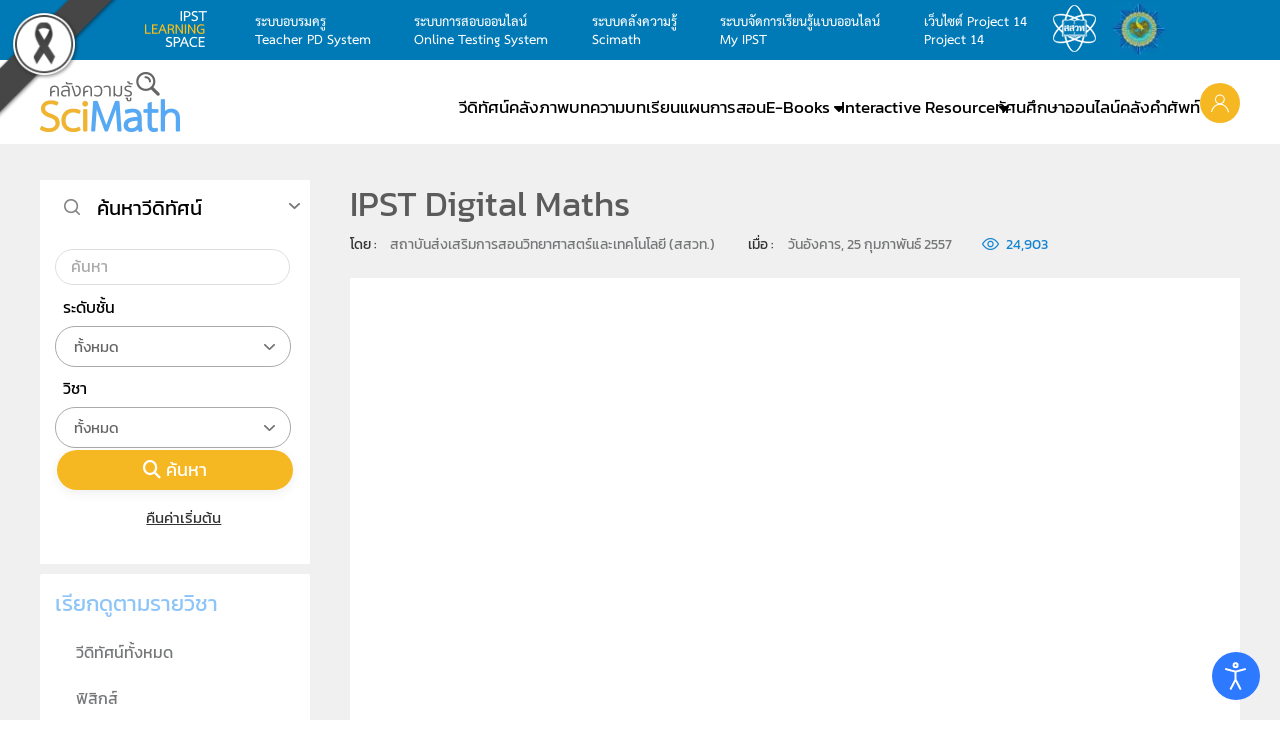

--- FILE ---
content_type: text/html; charset=utf-8
request_url: https://www.scimath.org/ipst-digital-maths/item/3978-ipst-digital-maths
body_size: 22483
content:
<!DOCTYPE html>
<html lang="th-th" dir="ltr">
    <head>
        <meta name="viewport" content="width=device-width, initial-scale=1">
        <link rel="icon" href="/images/2017/icon/logo-scimath.png" sizes="any">
                <link rel="apple-touch-icon" href="/images/2017/icon/logo-scimath.png">

        <link
rel="stylesheet"
href="https://cdnjs.cloudflare.com/ajax/libs/pure/1.0.1/pure-min.css"
crossorigin="anonymous">

<!-- Load font awesome icons -->
<link rel="stylesheet" href="https://cdnjs.cloudflare.com/ajax/libs/font-awesome/4.7.0/css/font-awesome.min.css">


        <meta charset="utf-8">
	<meta name="rights" content="สถาบันส่งเสริมการสอนวิทยาศาสตร์และเทคโนโลยี (สสวท.)">
	<meta name="keywords" content="ทศนิยม, เศษส่วน, การบวกและการลบทศนิยม, เศษส่วนคณิตศาสตร์">
	<meta name="author" content="สถาบันส่งเสริมการสอนวิทยาศาสตร์และเทคโนโลยี (สสวท.)">
	<meta name="description" content="บทที่ 1 ทศนิยมและเศษส่วน จำนวน 15 ตอน

ทศนิยมและการเปรียบเทียบทศนิยม จำนวน 2 ตอน">
	<title>IPST Digital Maths</title>
	<link href="https://www.scimath.org/ipst-digital-maths/item/3978-ipst-digital-maths" rel="canonical">
	<link href="/media/system/css/joomla-fontawesome.min.css?ver=4.4.5" rel="preload" as="style" onload="this.onload=null;this.rel='stylesheet'">
<link href="/media/vendor/joomla-custom-elements/css/joomla-alert.min.css?0.2.0" rel="stylesheet">
	<link href="/components/com_flexicontent/librairies/jquery/css/ui-lightness/jquery-ui-1.13.1.css" rel="stylesheet">
	<link href="/components/com_flexicontent/assets/css/flexicontent.css?694c24c6f4f50f1389465cbe811eacf1" rel="stylesheet">
	<link href="/components/com_flexicontent/assets/css/j4x.css?694c24c6f4f50f1389465cbe811eacf1" rel="stylesheet">
	<link href="/components/com_flexicontent/librairies/select2/select2.css?3.5.4" rel="stylesheet">
	<link href="/components/com_flexicontent/assets/css/fcvote.css?694c24c6f4f50f1389465cbe811eacf1" rel="stylesheet">
	<link href="/components/com_flexicontent/librairies/bootstrap-toggle/css/bootstrap2-toggle.min.css" rel="stylesheet">
	<link href="/modules/mod_flexicontent/tmpl/news-yoopro2/news-yoopro2.css?694c24c6f4f50f1389465cbe811eacf1" rel="stylesheet">
	<link href="/modules/mod_flexicontent/tmpl_common/module.css?694c24c6f4f50f1389465cbe811eacf1" rel="stylesheet">
	<link href="/components/com_flexicontent/templates/default-vdo-article/css/item.css" rel="stylesheet">
	<link href="/components/com_flexicontent/assets/css/tabber.css?694c24c6f4f50f1389465cbe811eacf1" rel="stylesheet">
	<link href="//fonts.googleapis.com/css?family=Lato:400,600,700" rel="stylesheet">
	<link href="/plugins/system/ampz/ampz/css/ampz.min.css" rel="stylesheet">
	<link href="//fonts.googleapis.com/css?family=Open+Sans:400,600,700" rel="stylesheet">
	<link href="/media/com_jce/site/css/content.min.css?badb4208be409b1335b815dde676300e" rel="stylesheet">
	<link href="/modules/mod_flexifilter/tmpl_common/module.css?694c24c6f4f50f1389465cbe811eacf1" rel="stylesheet">
	<link href="/components/com_flexicontent/assets/css/flexi_filters.css?694c24c6f4f50f1389465cbe811eacf1" rel="stylesheet">
	<link href="/modules/mod_flexiadvsearch/tmpl_common/module.css?694c24c6f4f50f1389465cbe811eacf1" rel="stylesheet">
	<link href="/plugins/system/djaccessibility/module/assets/css/accessibility.css?1.12" rel="stylesheet">
	<link href="https://fonts.googleapis.com/css2?family=Roboto:wght@400;700&amp;display=swap" rel="stylesheet">
	<link href="/templates/yootheme_scimath/css/theme.26.css?1749470896" rel="stylesheet">
	<link href="/templates/yootheme_scimath/css/custom.css?4.4.5" rel="stylesheet">
	<style>.akeeba-sociallogin-unlink-button-google, .akeeba-sociallogin-link-button-google { color: var(--sociallogin-google-fg, #ffffff) !important; background-color: var(--sociallogin-google-bg, #4285f4) !important; }
</style>
	<style>
			/* This is via voting field parameter, please edit field configuration to override them */
			.voting-row div.fcvote.fcvote-box-main {
				line-height:16px!important;
			}
			.voting-row div.fcvote.fcvote-box-main > ul.fcvote_list {
				height:16px!important;
				width:80px!important;
			}
			.voting-row div.fcvote.fcvote-box-main > ul.fcvote_list > li.voting-links a,
			.voting-row div.fcvote.fcvote-box-main > ul.fcvote_list > li.current-rating {
				height:16px!important;
				line-height:16px!important;
			}
			.voting-row div.fcvote.fcvote-box-main > ul.fcvote_list,
			.voting-row div.fcvote.fcvote-box-main > ul.fcvote_list > li.voting-links a:hover,
			.voting-row div.fcvote.fcvote-box-main > ul.fcvote_list > li.current-rating {
				background-image:url(/components/com_flexicontent/assets/images/star-small.png)!important;
			}
			
			/* This is via voting field parameter, please edit field configuration to override them */
			.voting-row div.fcvote > ul.fcvote_list {
				height:24px!important;
				width:120px!important;
			}
			.voting-row div.fcvote > ul.fcvote_list > li.voting-links a,
			.voting-row div.fcvote > ul.fcvote_list > li.current-rating {
				height:24px!important;
				line-height:24px!important;
			}
			.voting-row div.fcvote > ul.fcvote_list,
			.voting-row div.fcvote > ul.fcvote_list > li.voting-links a:hover,
			.voting-row div.fcvote > ul.fcvote_list > li.current-rating {
				background-image:url(/components/com_flexicontent/assets/images/star-medium.png)!important;
			}
			.voting-row div.fcvote ul.fcvote_list > .voting-links a.star1 { width: 20%!important; z-index: 6; }
.voting-row div.fcvote ul.fcvote_list > .voting-links a.star2 { width: 40%!important; z-index: 5; }
.voting-row div.fcvote ul.fcvote_list > .voting-links a.star3 { width: 60%!important; z-index: 4; }
.voting-row div.fcvote ul.fcvote_list > .voting-links a.star4 { width: 80%!important; z-index: 3; }
.voting-row div.fcvote ul.fcvote_list > .voting-links a.star5 { width: 100%!important; z-index: 2; }
</style>
	<style>#load-btns-inline_sc_1{
			font-family: 'Lato', helvetica, arial, sans-serif;

		}</style>
	<style>
        #ampz_inline_mobile { background-color: #fff }
        @media (min-width: 600px) {
            #ampz_inline_mobile {
                display: none !important;
            }
        }
        @media (max-width: 600px) {
            #ampz_inline_mobile {
                display: block !important;
            }
        }</style>
	<style>.mfp-content{
			font-family: 'Open Sans', helvetica, arial, sans-serif;

		}</style>
	<style>.djacc { font-family: Roboto, sans-serif; }</style>
	<style>.djacc--sticky.djacc-popup { margin: 20px 20px; }</style>
<script type="application/json" class="joomla-script-options new">{"joomla.jtext":{"FLEXI_FORM_IS_BEING_SUBMITTED":"รูปแบบจะถูกส่งโปรดรอสักครู่ ...","FLEXI_LOADING":"กำลังโหลด","FLEXI_NOT_AN_IMAGE_FILE":"FLEXI_NOT_AN_IMAGE_FILE","FLEXI_IMAGE":"พารามิเตอร์รูปภาพ","FLEXI_LOADING_IMAGES":"FLEXI_LOADING_IMAGES","FLEXI_THUMBNAILS":"FLEXI_THUMBNAILS","FLEXI_NO_ITEMS_SELECTED":"FLEXI_NO_ITEMS_SELECTED","FLEXI_ARE_YOU_SURE":"FLEXI_ARE_YOU_SURE","FLEXI_APPLYING_FILTERING":"ใช้การกรอง","FLEXI_TYPE_TO_LIST":"พิมพ์คำที่ต้องการค้นหา","FLEXI_TYPE_TO_FILTER":"... ชนิดที่จะกรอง","FLEXI_UPDATING_CONTENTS":"อัปเดตเนื้อหา....","FLEXI_YOUR_BROWSER_DOES_NOT_SUPPORT_AJAX":"เบราว์เซอร์ของคุณไม่สนับสนุน Ajax","FLEXI_ADDED_TO_YOUR_FAVOURITES":"เพิ่มเป็นรายการโปรดของคุณ","FLEXI_YOU_NEED_TO_LOGIN":"กรุณาสมัครสมาชิกหรือเข้าสู่ระบบเพื่อใช้งานฟังก์ชันรายการโปรด","FLEXI_REMOVED_FROM_YOUR_FAVOURITES":"ลบออกจากรายการโปรดของคุณ","FLEXI_USERS":"สมาชิก","FLEXI_FAVOURE":"เพิ่มในรายการโปรด","FLEXI_REMOVE_FAVOURITE":"ลบรายการนี้จากรายการโปรดของคุณ","FLEXI_FAVS_YOU_HAVE_SUBSCRIBED":"You have subscribed","FLEXI_FAVS_CLICK_TO_SUBSCRIBE":"Click to subscribe","FLEXI_TOTAL":"ทั้งหมด","JSHOWPASSWORD":"แสดงรหัสผ่าน","JHIDEPASSWORD":"ซ่อนรหัสผ่าน","ERROR":"","MESSAGE":"ข้อความ","NOTICE":"แจ้งให้ทราบ","WARNING":"<p /><span style=\"color: #000000;\">คำเตือน</span><br /><span style=\"color: #000000;\" />","JCLOSE":"ปิด","JOK":"ตกลง","JOPEN":"เปิด"},"bootstrap.accordion":{"#fcfilter_form_slider_module_310":{"active":"fcfilter_form_slider_module_310_filters_slide","isJoomla":true},"#fcfilter_form_slider_module_291":{"active":"fcfilter_form_slider_module_291_filters_slide","isJoomla":true}},"system.paths":{"root":"","rootFull":"https://www.scimath.org/","base":"","baseFull":"https://www.scimath.org/"},"csrf.token":"69756346c71631ef41f5b6fe0393af6c","system.keepalive":{"interval":3540000,"uri":"/component/ajax/?format=json"}}</script>
	<script src="/media/system/js/core.min.js?2cb912"></script>
	<script src="/media/vendor/webcomponentsjs/js/webcomponents-bundle.min.js?2.8.0" nomodule defer></script>
	<script src="/media/vendor/jquery/js/jquery.min.js?3.7.1"></script>
	<script src="/media/legacy/js/jquery-noconflict.min.js?504da4"></script>
	<script src="/media/vendor/bootstrap/js/popover.min.js?5.3.3" type="module"></script>
	<script src="/media/vendor/bootstrap/js/collapse.min.js?5.3.3" type="module"></script>
	<script src="/media/system/js/joomla-hidden-mail.min.js?80d9c7" type="module"></script>
	<script src="/media/system/js/keepalive.min.js?08e025" type="module"></script>
	<script src="/media/system/js/fields/passwordview.min.js?61f142" defer></script>
	<script src="/media/system/js/messages.min.js?9a4811" type="module"></script>
	<script src="/components/com_flexicontent/librairies/jquery/js/jquery-ui-1.13.1/jquery-ui.min.js"></script>
	<script src="https://www.scimath.org/media/plg_jatex/js/jatex.js"></script>
	<script src="https://www.scimath.org/media/plg_jatex/js/mathjax/tex-mml-chtml.js" id="MathJax-script"></script>
	<script src="/components/com_flexicontent/assets/js/flexi-lib.js?694c24c6f4f50f1389465cbe811eacf1"></script>
	<script src="/components/com_flexicontent/librairies/mousewheel/jquery.mousewheel.min.js"></script>
	<script src="/components/com_flexicontent/librairies/select2/select2.min.js?3.5.4"></script>
	<script src="/components/com_flexicontent/librairies/select2/select2.sortable.js?3.5.4"></script>
	<script src="/components/com_flexicontent/librairies/select2/select2_locale_th.js?3.5.4"></script>
	<script src="/components/com_flexicontent/assets/js/tmpl-common.js?694c24c6f4f50f1389465cbe811eacf1"></script>
	<script src="/components/com_flexicontent/assets/js/jquery-easing.js?694c24c6f4f50f1389465cbe811eacf1"></script>
	<script src="/components/com_flexicontent/assets/js/fcvote.js?694c24c6f4f50f1389465cbe811eacf1"></script>
	<script src="/components/com_flexicontent/librairies/bootstrap-toggle/js/bootstrap2-toggle.min.js"></script>
	<script src="/components/com_flexicontent/assets/js/fcfav.js?694c24c6f4f50f1389465cbe811eacf1"></script>
	<script src="/plugins/flexicontent_fields/sharedmedia/js/view.js?694c24c6f4f50f1389465cbe811eacf1"></script>
	<script src="/components/com_flexicontent/assets/js/tabber-minimized.js?694c24c6f4f50f1389465cbe811eacf1"></script>
	<script src="/plugins/system/ampz/ampz/js/ampz.min.js"></script>
	<script src="/media/plg_system_sociallogin/js/dist/j4buttons.min.js?28c06c3fa8941ec68c14387da41a44ec" defer></script>
	<script src="/plugins/system/djaccessibility/module/assets/js/accessibility.min.js?1.12"></script>
	<script src="/media/com_widgetkit/js/maps.js" defer></script>
	<script src="/templates/yootheme/packages/theme-analytics/app/analytics.min.js?4.4.5" defer></script>
	<script src="/templates/yootheme/vendor/assets/uikit/dist/js/uikit.min.js?4.4.5"></script>
	<script src="/templates/yootheme/vendor/assets/uikit/dist/js/uikit-icons-max.min.js?4.4.5"></script>
	<script src="/templates/yootheme/js/theme.js?4.4.5"></script>
	<script>
				var jbase_url_fc = "https:\/\/www.scimath.org\/";
				var jroot_url_fc = "https:\/\/www.scimath.org\/";
				var jclient_path_fc = "";
			</script>
	<script>
		    function jatex() {
		        var elements = document.querySelectorAll('.latex');
		        Array.prototype.forEach.call(elements, function(item, index){
					item.style.display = '';
				});
		    };
		    
		    function ready(fn) {
                if (document.attachEvent ? document.readyState === "complete" : document.readyState !== "loading"){
                    fn();
                } else {
                    document.addEventListener('DOMContentLoaded', fn);
                }
			};
			
			ready(jatex);
			</script>
	<script>
					var fc_sef_lang = 'th';
					var fc_root_uri = '';
					var fc_base_uri = '';
					var FC_URL_VARS = [];
				</script>
	<script>
					jQuery( document ).ready(function() {
						jQuery("body").prepend('\
							<div id="fc_filter_form_blocker" style="display: none;">\
								<div class="fc_blocker_overlay" style="background-color: rgba(0, 0, 0, 0.3);"></div>\
								<div class="fc_blocker_content" style="background-color: rgba(255, 255, 255, 1); color: rgba(0, 0, 0, 1);">\
									\
									<div class="fc_blocker_mssg" style="" >ใช้การกรอง</div>\
									<div class="fc_blocker_bar"><div style="background-color: rgba(0, 153, 255, 1);"></div></div>\
								</div>\
							</div>\
						');
					});
				</script>
	<script>
				if (typeof jQuery.fn.chosen == 'function') {
					jQuery.fn.chosen_fc = jQuery.fn.chosen;
					jQuery.fn.chosen = function(){
						var args = arguments;
						var result;
						jQuery(this).each(function() {
							if (jQuery(this).hasClass('use_select2_lib') || jQuery(this).hasClass('fc_no_js_attach')) return;
							result = jQuery(this).chosen_fc(args);
						});
						return result;
					};
				}
				
					jQuery(document).ready(function()
					{
						window.skip_select2_js = 0;
						fc_attachSelect2('body');
					});
				</script>
	<script>
					jQuery(document).ready(function(){
						jQuery('input.fc_checkboxtoggle').bootstrapToggle();
					});
				</script>
	<script>
		var fcfav_toggle_style = 2;
		var fcfav_status_info = 0;
		var fcfav_toggle_info = 0;
	</script>
	<script> document.write('<style type="text/css">.fctabber{display:none;}<\/style>'); </script>
	<script>
		var fc_validateOnSubmitForm = 1;
	</script>
	<script>document.addEventListener('DOMContentLoaded', function() {
            Array.prototype.slice.call(document.querySelectorAll('a span[id^="cloak"]')).forEach(function(span) {
                span.innerText = span.textContent;
            });
        });</script>
	<script>var ampzSettings = {"ampzCounts":"","ampzNetworks":["facebook","twitter","line"],"ampzEntranceDelay":"1.5s","ampzEntranceDelayMobile":"1.5s","ampzMobileOnlyButtons":"","ampzMobileWidth":"600","ampzFlyinEntranceEffect":"ampz_flyin_right bounceInUp","ampzThresholdTotalShares":"0","ampzBaseUrl":"https:\/\/www.scimath.org\/","ampzShareUrl":"https%3A%2F%2Fwww.scimath.org%2Fipst-digital-maths%2Fitem%2F3978-ipst-digital-maths","ampzOpenInNewTab":"","ampzFbAT":"0","ampzCacheLifetime":"3600","ampzCachedCounts":"","ampzFlyInTriggerBottom":"","ampzFlyInTriggerTime":"","ampzFlyInTriggerTimeSeconds":"10000","ampzActiveComponent":"com_flexicontent","ampzFlyInDisplayMobile":"","ampzInlineDisplayMobile":"","ampzInlineDisableExpandOnHover":"","ampzSidebarDisplayMobile":"","ampzFlyInCookieType":"minutes","ampzFlyInCookieDuration":"5","ampzSideBarVisibility":"inline","ampzMobileVisibility":"inline","ampzSideBarStartClosed":""};</script>
	<script>
			jQuery(document).ready(function() {
				var form=document.getElementById("moduleFCform_310");
				if (!!form)
				{
					jQuery(form.elements).filter("input:not(.fc_autosubmit_exclude):not(.select2-input), select:not(.fc_autosubmit_exclude)").on("change", function() {
						adminFormPrepare(form, 1);
					});
					jQuery(form).attr("data-fc-autosubmit", "1");
				}
			});
		
			jQuery(document).ready(function() {
				jQuery("#moduleFCform_310 .fc_button.button_reset").on("click", function() {
					jQuery("#moduleFCform_310_filter_box .use_select2_lib").select2("val", "");
				});
			});
		</script>
	<script>
	(function($) {
		$(document).ready(function ()
		{
			$('#fcfilter_form_slider_module_310').on('shown', function ()
			{
				var active_slides = fclib_getCookie('fc_active_TabSlidePage');
				try { active_slides = JSON.parse(active_slides); } catch(e) { active_slides = {}; }

				active_slides['fcfilter_form_slider_module_310'] = $('#fcfilter_form_slider_module_310 .in').attr('id');
				fclib_setCookie('fc_active_TabSlidePage', JSON.stringify(active_slides), 7);
				//window.console.log(JSON.stringify(active_slides));
			});

			$('#fcfilter_form_slider_module_310').on('hidden', function ()
			{
				var active_slides = fclib_getCookie('fc_active_TabSlidePage');
				try { active_slides = JSON.parse(active_slides); } catch(e) { active_slides = {}; }

				active_slides['fcfilter_form_slider_module_310'] = null;
				fclib_setCookie('fc_active_TabSlidePage', JSON.stringify(active_slides), 7);
				//window.console.log(JSON.stringify(active_slides));
			});

			var active_slides = fclib_getCookie('fc_active_TabSlidePage');
			try { active_slides = JSON.parse(active_slides); } catch(e) { active_slides = {}; }

			if (!!active_slides['fcfilter_form_slider_module_310'])
			{
				// Hide default active slide
		 		$('#fcfilter_form_slider_module_310 .collapse').removeClass('in');

				// Show the last active slide
				$('#' + active_slides['fcfilter_form_slider_module_310']).addClass('in');
			}
		});
	})(jQuery);
	</script>
	<script>
			jQuery(document).ready(function() {
				var form=document.getElementById("moduleFCform_291");
				if (!!form)
				{
					jQuery(form.elements).filter("input:not(.fc_autosubmit_exclude):not(.select2-input), select:not(.fc_autosubmit_exclude)").on("change", function() {
						adminFormPrepare(form, 1);
					});
					jQuery(form).attr("data-fc-autosubmit", "1");
				}
			});
		
			jQuery(document).ready(function() {
				jQuery("#moduleFCform_291 .fc_button.button_reset").on("click", function() {
					jQuery("#moduleFCform_291_filter_box .use_select2_lib").select2("val", "");
				});
			});
		</script>
	<script>
	(function($) {
		$(document).ready(function ()
		{
			$('#fcfilter_form_slider_module_291').on('shown', function ()
			{
				var active_slides = fclib_getCookie('fc_active_TabSlidePage');
				try { active_slides = JSON.parse(active_slides); } catch(e) { active_slides = {}; }

				active_slides['fcfilter_form_slider_module_291'] = $('#fcfilter_form_slider_module_291 .in').attr('id');
				fclib_setCookie('fc_active_TabSlidePage', JSON.stringify(active_slides), 7);
				//window.console.log(JSON.stringify(active_slides));
			});

			$('#fcfilter_form_slider_module_291').on('hidden', function ()
			{
				var active_slides = fclib_getCookie('fc_active_TabSlidePage');
				try { active_slides = JSON.parse(active_slides); } catch(e) { active_slides = {}; }

				active_slides['fcfilter_form_slider_module_291'] = null;
				fclib_setCookie('fc_active_TabSlidePage', JSON.stringify(active_slides), 7);
				//window.console.log(JSON.stringify(active_slides));
			});

			var active_slides = fclib_getCookie('fc_active_TabSlidePage');
			try { active_slides = JSON.parse(active_slides); } catch(e) { active_slides = {}; }

			if (!!active_slides['fcfilter_form_slider_module_291'])
			{
				// Hide default active slide
		 		$('#fcfilter_form_slider_module_291 .collapse').removeClass('in');

				// Show the last active slide
				$('#' + active_slides['fcfilter_form_slider_module_291']).addClass('in');
			}
		});
	})(jQuery);
	</script>
	<script>
	jQuery(document).ready(function() {
		jQuery("#default_form_263 input:not(.fc_autosubmit_exclude):not(.select2-input), #default_form_263 select:not(.fc_autosubmit_exclude)").on("change", function() {
			var form=document.getElementById("default_form_263");
			adminFormPrepare(form, 1);
		});
	});
</script>
	<script>new DJAccessibility( {"cms":"joomla","yootheme":true,"position":"sticky","mobile_position":"sticky","layout":"popup","mobile_layout":"popup","align_position_popup":"bottom right","align_position_toolbar":"top center","align_mobile_position":"bottom right","breakpoint":"767px","direction":"top left","space":"true","version":"dmVyc2lvbnBybw==","speech_pitch":"1","speech_rate":"1","speech_volume":"1","ajax_url":"?option=com_ajax&plugin=Djaccessibility&format=raw"} )</script>
	<!--[if IE 8]>
				<link href="/components/com_flexicontent/assets/css/ie8.css?694c24c6f4f50f1389465cbe811eacf1" rel="stylesheet" />
				<![endif]-->
	<meta property="og:title" content="IPST Digital Maths" />
	<meta property="og:description" content="บทที่ 1 ทศนิยมและเศษส่วน จำนวน 15 ตอน

ทศนิยมและการเปรียบเทียบทศนิยม จำนวน 2 ตอน" />
	<script>UIkit.icon.add('slidenav-next','<svg width="70" height="70" viewBox="0 0 20 20" xmlns="http://www.w3.org/2000/svg" data-svg="chevron-right"><polyline fill="none" stroke="#000" stroke-width="1.03" points="10 6 14 10 10 14"></polyline></svg>');
UIkit.icon.add('slidenav-previous','<svg width="70" height="70" viewBox="0 0 20 20" xmlns="http://www.w3.org/2000/svg" data-svg="chevron-left"><polyline fill="none" stroke="#000" stroke-width="1.03" points="10 14 6 10 10 6"></polyline></svg>');

$(document).ready(function() {
    // Format numbers for elements with class 'class1'
    $('.hitsvalue').each(function() {
        var originalNumber = parseInt($(this).text(), 10);
        $(this).text(formatNumber(originalNumber));
    });

    // Format numbers for elements with class 'class2'
    $('.value.field_hits').each(function() {
        var originalNumber = parseInt($(this).text(), 10);
        $(this).text(formatNumber(originalNumber));
    });
    
        // Function to format numbers with commas
    function formatNumber(num) {
        return num.toString().replace(/\B(?=(\d{3})+(?!\d))/g, ",");
    }
});</script>
	<script>window.yootheme ||= {}; var $theme = yootheme.theme = {"i18n":{"close":{"label":"Close"},"totop":{"label":"Back to top"},"marker":{"label":"Open"},"navbarToggleIcon":{"label":"Open menu"},"paginationPrevious":{"label":"Previous page"},"paginationNext":{"label":"Next page"},"searchIcon":{"toggle":"Open Search","submit":"Submit Search"},"slider":{"next":"Next slide","previous":"Previous slide","slideX":"Slide %s","slideLabel":"%s of %s"},"slideshow":{"next":"Next slide","previous":"Previous slide","slideX":"Slide %s","slideLabel":"%s of %s"},"lightboxPanel":{"next":"Next slide","previous":"Previous slide","slideLabel":"%s of %s","close":"Close"}},"google_analytics":"G-RH931WQ923","google_analytics_anonymize":""};</script>

    <!-- Matomo -->
<script>
  var _paq = window._paq || [];
  /* tracker methods like "setCustomDimension" should be called before "trackPageView" */
  _paq.push(['trackPageView']);
  _paq.push(['enableLinkTracking']);
  (function() {
    var u="//report.scimath.org/matomo2/";
    _paq.push(['setTrackerUrl', u+'matomo.php']);
    _paq.push(['setSiteId', '1']);
    var d=document, g=d.createElement('script'), s=d.getElementsByTagName('script')[0];
    g.type='text/javascript'; g.async=true; g.defer=true; g.src=u+'matomo.js'; s.parentNode.insertBefore(g,s);
  })();
</script>
<!-- End Matomo Code --><style>
    /* Grayscale Overlay */
    body::before {
        content: '';
        position: fixed;
        top: 0;
        left: 0;
        width: 100%;
        height: 100%;
        background: #000;
        opacity: 0;
        mix-blend-mode: saturation;
        pointer-events: none;
        z-index: 99998;
    }

    .gs-wrapper {
        position: relative;
        z-index: 99999;
        mix-blend-mode: normal !important;
    }

    .gs-bar {
        width: 100vw;
        height: 50px;
        text-align: center;
        font-family: "Charm", sans-serif;
        display: flex;
        justify-content: center;
        align-items: center;
        gap: 10px;
        z-index: 99999;
        position: relative;
        overflow: hidden;
        box-sizing: border-box;
    }
    .gs-bar img {
        max-width: 100px;
        height: auto;
        display: inline-block;
    }
    .gs-bar span {
        display: inline-block;
        font-size: calc(50px / 2.5);
        line-height: 1.2;
    }

    .gs-bar.dam-khe-ma {
        background-color: #00040A;
        color: #fff;
    }
    .gs-bar.tao {
        background-color: #7C7C7C;
        color: #fff;
    }
    .gs-bar.phan-khram {
        background-color: #364F5A;
        color: #fff;
    }
    .gs-bar.khab-dam {
        background-color: #162836;
        color: #fff;
    }
    .gs-bar.nil-kan {
        background-color: #051520;
        color: #fff;
    }
    .gs-bar.muek-jin {
        background-color: #494C54;
        color: #fff;
    }
    .gs-bar.khe-ma-yang {
        background-color: #6D6C67;
        color: #fff;
    }
    .gs-bar.peek-ka {
        background-color: #2A2D29;
        color: #fff;
    }
    .gs-bar.dam-muek {
        background-color: #444547;
        color: #fff;
    }
    .gs-bar.khiew-nil {
        background-color: #112B37;
        color: #fff;
    }
    .gs-bar.look-wa {
        background-color: #5A3E4C;
        color: #fff;
    }
    .gs-bar.namtan-mai {
        background-color: #55383A;
        color: #fff;
    }
    .gs-bar.som-rit-dech {
        background-color: #685B4B;
        color: #fff;
    }
    .gs-bar.lek-lai {
        background-color: #4C3F2B;
        color: #fff;
    }
    .gs-bar.mo-muek {
        background-color: #5E6665;
        color: #fff;
    }
    .gs-bar.sawat {
        background-color: #918F95;
        color: #000;
    }
    .gs-bar.nam-rak {
        background-color: #4B2F2D;
        color: #fff;
    }
    .gs-bar.som-rit {
        background-color: #8A7358;
        color: #fff;
    }
    .gs-bar.kaki {
        background-color: #BBA88E;
        color: #000;
    }
    .gs-bar.tao-khieow {
        background-color: #BEC8BD;
        color: #000;
    }
    .gs-bar.dok-lao {
        background-color: #C5C1C6;
        color: #000;
    }
    .gs-bar.bua-roi {
        background-color: #9A8F8C;
        color: #000;
    }
    .gs-bar.khwan-phloeng {
        background-color: #AFA094;
        color: #000;
    }
    .gs-bar.mok {
        background-color: #D5D3C2;
        color: #000;
    }
    .gs-bar.khao-khab {
        background-color: #E3E5DF;
        color: #000;
    }
    .gs-ribbon {
        position: fixed;
        z-index: 99999;
        pointer-events: none;
    }
    .gs-ribbon img {
        display: block;
        max-width: 100%;
        height: auto;
    }

    .gs-ribbon.top-left {
        width: 120px;
        top: 0;
        left: 0;
    }
    @import url('https://fonts.googleapis.com/css2?family=Charm:wght@400;700&display=swap');
</style>
</head>
    <body id="scimathorg" class="item-id-3978 item-catid-100 type-id-14 type-alias-vdo "><div id="djac" class="djacc djacc-container djacc-popup djacc--hidden djacc--dark djacc--bottom-right">
			<button class="djacc__openbtn djacc__openbtn--default" aria-label="Open accessibility tools" title="Open accessibility tools">
			<svg xmlns="http://www.w3.org/2000/svg" width="48" height="48" viewBox="0 0 48 48">
				<path d="M1480.443,27.01l-3.891-7.51-3.89,7.51a1,1,0,0,1-.89.54,1.073,1.073,0,0,1-.46-.11,1,1,0,0,1-.43-1.35l4.67-9V10.21l-8.81-2.34a1,1,0,1,1,.51-1.93l9.3,2.47,9.3-2.47a1,1,0,0,1,.509,1.93l-8.81,2.34V17.09l4.66,9a1,1,0,1,1-1.769.92ZM1473.583,3a3,3,0,1,1,3,3A3,3,0,0,1,1473.583,3Zm2,0a1,1,0,1,0,1-1A1,1,0,0,0,1475.583,3Z" transform="translate(-1453 10.217)" fill="#fff"/>
			</svg>
		</button>
		<div class="djacc__panel">
		<div class="djacc__header">
			<p class="djacc__title">Accessibility Tools</p>
			<button class="djacc__reset" aria-label="Reset" title="Reset">
				<svg xmlns="http://www.w3.org/2000/svg" width="18" height="18" viewBox="0 0 18 18">
					<path d="M9,18a.75.75,0,0,1,0-1.5,7.5,7.5,0,1,0,0-15A7.531,7.531,0,0,0,2.507,5.25H3.75a.75.75,0,0,1,0,1.5h-3A.75.75,0,0,1,0,6V3A.75.75,0,0,1,1.5,3V4.019A9.089,9.089,0,0,1,2.636,2.636,9,9,0,0,1,15.364,15.365,8.94,8.94,0,0,1,9,18Z" fill="#fff"/>
				</svg>
			</button>
			<button class="djacc__close" aria-label="Close accessibility tools" title="Close accessibility tools">
				<svg xmlns="http://www.w3.org/2000/svg" width="14.828" height="14.828" viewBox="0 0 14.828 14.828">
					<g transform="translate(-1842.883 -1004.883)">
						<line x2="12" y2="12" transform="translate(1844.297 1006.297)" fill="none" stroke="#fff" stroke-linecap="round" stroke-width="2"/>
						<line x1="12" y2="12" transform="translate(1844.297 1006.297)" fill="none" stroke="#fff" stroke-linecap="round" stroke-width="2"/>
					</g>
				</svg>
			</button>
		</div>
		<ul class="djacc__list">
			<li class="djacc__item djacc__item--contrast">
				<button class="djacc__btn djacc__btn--invert-colors" title="Invert colors">
					<svg xmlns="http://www.w3.org/2000/svg" width="24" height="24" viewBox="0 0 24 24">
						<g fill="none" stroke="#fff" stroke-width="2">
							<circle cx="12" cy="12" r="12" stroke="none"/>
							<circle cx="12" cy="12" r="11" fill="none"/>
						</g>
						<path d="M0,12A12,12,0,0,1,12,0V24A12,12,0,0,1,0,12Z" fill="#fff"/>
					</svg>
					<span class="djacc_btn-label">Invert colors</span>
				</button>
			</li>
			<li class="djacc__item djacc__item--contrast">
				<button class="djacc__btn djacc__btn--monochrome" title="Monochrome">
					<svg xmlns="http://www.w3.org/2000/svg" width="24" height="24" viewBox="0 0 24 24">
						<g fill="none" stroke="#fff" stroke-width="2">
							<circle cx="12" cy="12" r="12" stroke="none"/>
							<circle cx="12" cy="12" r="11" fill="none"/>
						</g>
						<line y2="21" transform="translate(12 1.5)" fill="none" stroke="#fff" stroke-linecap="round" stroke-width="2"/>
						<path d="M5.853,7.267a12.041,12.041,0,0,1,1.625-1.2l6.3,6.3v2.829Z" transform="translate(-0.778 -4.278)" fill="#fff"/>
						<path d="M3.2,6.333A12.006,12.006,0,0,1,4.314,4.622l9.464,9.464v2.829Z" transform="translate(-0.778)" fill="#fff"/>
						<path d="M1.823,10.959a11.953,11.953,0,0,1,.45-2.378l11.506,11.5v2.829Z" transform="translate(-0.778)" fill="#fff"/>
					</svg>
					<span class="djacc_btn-label">Monochrome</span>
				</button>
			</li>
			<li class="djacc__item djacc__item--contrast">
				<button class="djacc__btn djacc__btn--dark-contrast" title="Dark contrast">
					<svg xmlns="http://www.w3.org/2000/svg" width="24" height="24" viewBox="0 0 24 24">
						<path d="M12,27A12,12,0,0,1,9.638,3.232a10,10,0,0,0,14.13,14.13A12,12,0,0,1,12,27Z" transform="translate(0 -3.232)" fill="#fff"/>
					</svg>
					<span class="djacc_btn-label">Dark contrast</span>
				</button>
			</li>
			<li class="djacc__item djacc__item--contrast">
				<button class="djacc__btn djacc__btn--light-contrast" title="Light contrast">
					<svg xmlns="http://www.w3.org/2000/svg" width="24" height="24" viewBox="0 0 32 32">
						<g transform="translate(7 7)" fill="none" stroke="#fff" stroke-width="2">
							<circle cx="9" cy="9" r="9" stroke="none"/>
							<circle cx="9" cy="9" r="8" fill="none"/>
						</g>
						<rect width="2" height="5" rx="1" transform="translate(15)" fill="#fff"/>
						<rect width="2" height="5" rx="1" transform="translate(26.607 3.979) rotate(45)" fill="#fff"/>
						<rect width="2" height="5" rx="1" transform="translate(32 15) rotate(90)" fill="#fff"/>
						<rect width="2" height="5" rx="1" transform="translate(28.021 26.607) rotate(135)" fill="#fff"/>
						<rect width="2" height="5" rx="1" transform="translate(15 27)" fill="#fff"/>
						<rect width="2" height="5" rx="1" transform="translate(7.515 23.071) rotate(45)" fill="#fff"/>
						<rect width="2" height="5" rx="1" transform="translate(5 15) rotate(90)" fill="#fff"/>
						<rect width="2" height="5" rx="1" transform="translate(8.929 7.515) rotate(135)" fill="#fff"/>
					</svg>
					<span class="djacc_btn-label">Light contrast</span>
				</button>
			</li>
			
			<li class="djacc__item djacc__item--contrast">
				<button class="djacc__btn djacc__btn--low-saturation" title="Low saturation">
					<svg xmlns="http://www.w3.org/2000/svg" width="24" height="24" viewBox="0 0 24 24">
						<g fill="none" stroke="#fff" stroke-width="2">
							<circle cx="12" cy="12" r="12" stroke="none"/>
							<circle cx="12" cy="12" r="11" fill="none"/>
						</g>
						<path d="M0,12A12,12,0,0,1,6,1.6V22.394A12,12,0,0,1,0,12Z" transform="translate(0 24) rotate(-90)" fill="#fff"/>
					</svg>
					<span class="djacc_btn-label">Low saturation</span>
				</button>
			</li>
			<li class="djacc__item djacc__item--contrast">
				<button class="djacc__btn djacc__btn--high-saturation" title="High saturation">
					<svg xmlns="http://www.w3.org/2000/svg" width="24" height="24" viewBox="0 0 24 24">
						<g fill="none" stroke="#fff" stroke-width="2">
							<circle cx="12" cy="12" r="12" stroke="none"/>
							<circle cx="12" cy="12" r="11" fill="none"/>
						</g>
						<path d="M0,12A12.006,12.006,0,0,1,17,1.088V22.911A12.006,12.006,0,0,1,0,12Z" transform="translate(0 24) rotate(-90)" fill="#fff"/>
					</svg>
					<span class="djacc_btn-label">High saturation</span>
				</button>
			</li>
			<li class="djacc__item">
				<button class="djacc__btn djacc__btn--highlight-links" title="Highlight links">
					<svg xmlns="http://www.w3.org/2000/svg" width="24" height="24" viewBox="0 0 24 24">
						<rect width="24" height="24" fill="none"/>
						<path d="M3.535,21.92a5.005,5.005,0,0,1,0-7.071L6.364,12.02a1,1,0,0,1,1.415,1.413L4.95,16.263a3,3,0,0,0,4.243,4.243l2.828-2.828h0a1,1,0,1,1,1.414,1.415L10.607,21.92a5,5,0,0,1-7.072,0Zm2.829-2.828a1,1,0,0,1,0-1.415L17.678,6.364a1,1,0,1,1,1.415,1.414L7.779,19.092a1,1,0,0,1-1.415,0Zm11.314-5.657a1,1,0,0,1,0-1.413l2.829-2.829A3,3,0,1,0,16.263,4.95L13.436,7.777h0a1,1,0,0,1-1.414-1.414l2.828-2.829a5,5,0,1,1,7.071,7.071l-2.828,2.828a1,1,0,0,1-1.415,0Z" transform="translate(-0.728 -0.728)" fill="#fff"/>
					</svg>
					<span class="djacc_btn-label">Highlight links</span>
				</button>
			</li>
			<li class="djacc__item">
				<button class="djacc__btn djacc__btn--highlight-titles" title="Highlight headings">
					<svg xmlns="http://www.w3.org/2000/svg" width="24" height="24" viewBox="0 0 24 24">
						<rect width="2" height="14" rx="1" transform="translate(5 5)" fill="#fff"/>
						<rect width="2" height="14" rx="1" transform="translate(10 5)" fill="#fff"/>
						<rect width="2" height="14" rx="1" transform="translate(17 5)" fill="#fff"/>
						<rect width="2" height="7" rx="1" transform="translate(12 11) rotate(90)" fill="#fff"/>
						<rect width="2" height="5" rx="1" transform="translate(19 5) rotate(90)" fill="#fff"/>
						<g fill="none" stroke="#fff" stroke-width="2">
							<rect width="24" height="24" rx="4" stroke="none"/>
							<rect x="1" y="1" width="22" height="22" rx="3" fill="none"/>
						</g>
					</svg>
					<span class="djacc_btn-label">Highlight headings</span>
				</button>
			</li>
			<li class="djacc__item">
				<button class="djacc__btn djacc__btn--screen-reader" title="Screen reader">
					<svg xmlns="http://www.w3.org/2000/svg" width="24" height="24" viewBox="0 0 24 24">
						<g fill="none" stroke="#fff" stroke-width="2">
							<circle cx="12" cy="12" r="12" stroke="none"/>
							<circle cx="12" cy="12" r="11" fill="none"/>
						</g>
						<path d="M2907.964,170h1.91l1.369-2.584,2.951,8.363,2.5-11.585L2919,170h2.132" transform="translate(-2902.548 -158)" fill="none" stroke="#fff" stroke-linecap="round" stroke-linejoin="round" stroke-width="2"/>
					</svg>
					<span class="djacc_btn-label">Screen reader</span>
				</button>
			</li>
			<li class="djacc__item">
				<button class="djacc__btn djacc__btn--read-mode" title="Read mode" data-label="Disable Read mode">
					<svg xmlns="http://www.w3.org/2000/svg" width="24" height="24" viewBox="0 0 24 24">
						<g fill="none" stroke="#fff" stroke-width="2">
							<rect width="24" height="24" rx="4" stroke="none"/>
							<rect x="1" y="1" width="22" height="22" rx="3" fill="none"/>
						</g>
						<rect width="14" height="2" rx="1" transform="translate(5 7)" fill="#fff"/>
						<rect width="14" height="2" rx="1" transform="translate(5 11)" fill="#fff"/>
						<rect width="7" height="2" rx="1" transform="translate(5 15)" fill="#fff"/>
					</svg>
					<span class="djacc_btn-label">Read mode</span>
				</button>
			</li>
			<li class="djacc__item djacc__item--full">
				<span class="djacc__arrows djacc__arrows--zoom">
					<span class="djacc__label">Content scaling</span>
					<span class="djacc__bar"></span>
					<span class="djacc__size">100<span class="djacc__percent">%</span></span>
					<button class="djacc__dec" aria-label="Decrease content size" title="Decrease content size">
						<svg xmlns="http://www.w3.org/2000/svg" width="10" height="2" viewBox="0 0 10 2">
							<g transform="translate(1 1)">
								<line x1="8" fill="none" stroke="#fff" stroke-linecap="round" stroke-width="2"/>
							</g>
						</svg>
					</button>
					<button class="djacc__inc" aria-label="Increase content size" title="Increase content size">
						<svg xmlns="http://www.w3.org/2000/svg" width="10" height="10" viewBox="0 0 10 10">
							<g transform="translate(1 1)">
								<line y2="8" transform="translate(4)" fill="none" stroke="#fff" stroke-linecap="round" stroke-width="2"/>
								<line x1="8" transform="translate(0 4)" fill="none" stroke="#fff" stroke-linecap="round" stroke-width="2"/>
							</g>
						</svg>
					</button>
				</span>
			</li>
			<li class="djacc__item djacc__item--full">
				<span class="djacc__arrows djacc__arrows--font-size">
					<span class="djacc__label">Font size</span>
					<span class="djacc__bar"></span>
					<span class="djacc__size">100<span class="djacc__percent">%</span></span>
					<button class="djacc__dec" aria-label="Decrease font size" title="Decrease font size">
						<svg xmlns="http://www.w3.org/2000/svg" width="10" height="2" viewBox="0 0 10 2">
							<g transform="translate(1 1)">
								<line x1="8" fill="none" stroke="#fff" stroke-linecap="round" stroke-width="2"/>
							</g>
						</svg>
					</button>
					<button class="djacc__inc" aria-label="Increase font size" title="Increase font size">
						<svg xmlns="http://www.w3.org/2000/svg" width="10" height="10" viewBox="0 0 10 10">
							<g transform="translate(1 1)">
								<line y2="8" transform="translate(4)" fill="none" stroke="#fff" stroke-linecap="round" stroke-width="2"/>
								<line x1="8" transform="translate(0 4)" fill="none" stroke="#fff" stroke-linecap="round" stroke-width="2"/>
							</g>
						</svg>
					</button>
				</span>
			</li>
			<li class="djacc__item djacc__item--full">
				<span class="djacc__arrows djacc__arrows--line-height">
					<span class="djacc__label">Line height</span>
					<span class="djacc__bar"></span>
					<span class="djacc__size">100<span class="djacc__percent">%</span></span>
					<button class="djacc__dec" aria-label="Decrease line height" title="Decrease line height">
						<svg xmlns="http://www.w3.org/2000/svg" width="10" height="2" viewBox="0 0 10 2">
							<g transform="translate(1 1)">
								<line x1="8" fill="none" stroke="#fff" stroke-linecap="round" stroke-width="2"/>
							</g>
						</svg>
					</button>
					<button class="djacc__inc" aria-label="Increase line height" title="Increase line height">
						<svg xmlns="http://www.w3.org/2000/svg" width="10" height="10" viewBox="0 0 10 10">
							<g transform="translate(1 1)">
								<line y2="8" transform="translate(4)" fill="none" stroke="#fff" stroke-linecap="round" stroke-width="2"/>
								<line x1="8" transform="translate(0 4)" fill="none" stroke="#fff" stroke-linecap="round" stroke-width="2"/>
							</g>
						</svg>
					</button>
				</span>
			</li>
			<li class="djacc__item djacc__item--full">
				<span class="djacc__arrows djacc__arrows--letter-spacing">
					<span class="djacc__label">Letter spacing</span>
					<span class="djacc__bar"></span>
					<span class="djacc__size">100<span class="djacc__percent">%</span></span>
					<button class="djacc__dec" aria-label="Decrease letter space" title="Decrease letter space">
						<svg xmlns="http://www.w3.org/2000/svg" width="10" height="2" viewBox="0 0 10 2">
							<g transform="translate(1 1)">
								<line x1="8" fill="none" stroke="#fff" stroke-linecap="round" stroke-width="2"/>
							</g>
						</svg>
					</button>
					<button class="djacc__inc" aria-label="Increase letter space" title="Increase letter space">
						<svg xmlns="http://www.w3.org/2000/svg" width="10" height="10" viewBox="0 0 10 10">
							<g transform="translate(1 1)">
								<line y2="8" transform="translate(4)" fill="none" stroke="#fff" stroke-linecap="round" stroke-width="2"/>
								<line x1="8" transform="translate(0 4)" fill="none" stroke="#fff" stroke-linecap="round" stroke-width="2"/>
							</g>
						</svg>
					</button>
				</span>
			</li>
					</ul>
			</div>
</div>

        <div class="uk-hidden-visually uk-notification uk-notification-top-left uk-width-auto">
            <div class="uk-notification-message">
                <a href="#tm-main">Skip to main content</a>
            </div>
        </div>

        
        
        <div class="tm-page">

                        


<header class="tm-header-mobile uk-hidden@m">


    
        <div class="uk-navbar-container">

            <div class="uk-container uk-container-expand uk-padding-remove-left">
                <nav class="uk-navbar" uk-navbar="{&quot;align&quot;:&quot;left&quot;,&quot;container&quot;:&quot;.tm-header-mobile&quot;,&quot;boundary&quot;:&quot;.tm-header-mobile .uk-navbar-container&quot;}">

                                        <div class="uk-navbar-left">

                                                    <a href="https://www.scimath.org/" aria-label="Back to home" class="uk-logo uk-navbar-item uk-padding-remove-left">
    <picture>
<source type="image/webp" srcset="/templates/yootheme/cache/83/logo-scimath-83ba7a6b.webp 140w" sizes="(min-width: 140px) 140px">
<img alt loading="eager" src="/templates/yootheme/cache/f9/logo-scimath-f9388f51.png" width="140" height="60">
</picture></a>
<div class="uk-navbar-item" id="module-370">

    
    
<div class="uk-margin-remove-last-child custom" ><div class="uk-navbar-left mobile-extd-logo" bis_skin_checked="1"><a class="uk-navbar-item" href="https://scimath.org"><span style="display:none;">logolink</span></a><a class="uk-navbar-item" href="http://learningspace.ipst.ac.th/"><img src="/images/2017/icon/mobile/ipst-mobile.png" alt="logo"><span style="display:none;">logolink</span></a> <a class="uk-navbar-item" href="http://www.ipst.ac.th/"> <img src="/images/2017/icon/mobile/ipst-main.png" alt="IPST4"><span style="display:none;">logolink</span> </a> <a class="uk-navbar-item" href="http://hopes.glo.or.th/"> <img src="/images/2017/icon/mobile/lotto-mobile.png" alt="IPST4"> <span style="display:none;">logolink</span></a></div></div>

</div>

                        
                        
                    </div>
                    
                    
                                        <div class="uk-navbar-right">

 

<div class=" search-top-mobile" uk-toggle="target: #popsearch"><div uk-icon="icon: search"></div></div>

<div id="popsearch" uk-modal>
    <div class="uk-modal-dialog uk-modal-body">
        <button class="uk-modal-close-default" type="button" uk-close></button>
        
<div class="uk-panel searchmain uk-text-center" id="module-263">

    
    
<div class="mod_flexiadvsearch_wrapper mod_flexiadvsearch_wrapsearchmain" id="mod_flexiadvsearch_default263">

<form class="mod_flexiadvsearchsearchmain" name="default_form_263" id="default_form_263" action="/search" method="post" role="search">
	<div class="searchsearchmain">
		<input name="option" type="hidden" value="com_flexicontent" />
		<input name="view" type="hidden" value="search" />
		<div class="fc_filter_html fc_text_search">
		<div class="btn-wrapper  input-append">
			<label for="mod_search_searchword-263" style="display:none;">Name:</label> 
			<input type="text"
				data-txt_ac_lang="th-TH"
				id="mod_search_searchword-263" class=" "
				placeholder="พิมพ์คำที่ต้องการค้นหา" name="q"  size="130" maxlength="200" value="" aria-label="พิมพ์คำที่ต้องการค้นหา"  />
			<label for="mod_search_searchword-263" style="display:none;">Name:</label> 
<input type="submit" value="ค้นหา" class=" btn btn-success" onclick="this.form.q.focus();"/></div>		</div>
	</div>

</form>
</div>


</div>

    </div>
</div>


                                                    
                        
                        <a uk-toggle href="#tm-dialog-mobile" class="uk-navbar-toggle">

        
        <div uk-navbar-toggle-icon></div>

                <span style="display:none;">link-menu-mobile</span>

    </a>

                    </div>
                    
                </nav>
            </div>

        </div>

    



        <div id="tm-dialog-mobile" uk-offcanvas="container: true; overlay: true" mode="slide" flip>
        <div class="uk-offcanvas-bar uk-flex uk-flex-column">

                        <button class="uk-offcanvas-close uk-close-large" type="button" uk-close uk-toggle="cls: uk-close-large; mode: media; media: @s"></button>
            
                        <div class="uk-margin-auto-bottom">
                
<div class="uk-grid uk-child-width-1-1" uk-grid>    <div>
<div class="uk-panel" id="module-menu-dialog-mobile">

    
    
<ul class="uk-nav uk-nav-default uk-nav-accordion" uk-nav="targets: &gt; .js-accordion">
    
	<li class="item-774"><a href="/video"> วีดิทัศน์</a></li>
	<li class="item-775"><a href="/image"> คลังภาพ</a></li>
	<li class="item-776"><a href="/article"> บทความ</a></li>
	<li class="item-778"><a href="/lesson"> บทเรียน</a></li>
	<li class="item-779"><a href="/lessonplan"> แผนการสอน</a></li>
	<li class="item-780 js-accordion uk-parent"><a href> E-Books <span uk-nav-parent-icon></span></a>
	<ul class="uk-nav-sub">

		<li class="item-991"><a href="/teacherguide2560"> คู่มือครู</a></li>
		<li class="item-992"><a href="/coursemanual"> คู่มือการใช้หลักสูตร</a></li>
		<li class="item-993"><a href="/60phransaipst"> ชุดสื่อ 60 พรรษา </a></li>
		<li class="item-995"><a href="/ebooks?filter_80=%E0%B8%AD%E0%B8%B7%E0%B9%88%E0%B8%99%20%E0%B9%86&amp;cc=p"> Ebook อื่นๆ </a></li></ul></li>
	<li class="item-1203 js-accordion uk-parent"><a href> Interactive Resource <span uk-nav-parent-icon></span></a>
	<ul class="uk-nav-sub">

		<li class="item-1200"><a href="/mobile-application"> Mobile Application</a></li>
		<li class="item-1201"><a href="/desktop-application"> Desktop Application</a></li>
		<li class="item-1202"><a href="/chatbots"> แชตบอตวิชาการ</a></li></ul></li>
	<li class="item-1176"><a href="/fieldtrip-map"> ทัศนศึกษาออนไลน์</a></li>
	<li class="item-1177"><a href="/escivocab"> คลังคำศัพท์</a></li>
	<li class="item-790"><a href="/scimath"> เกี่ยวกับ scimath</a></li>
	<li class="item-791"><a href="/contact"> ติดต่อเรา</a></li>
	<li class="item-793"><a href="/sitemap"> แผนผังเว็บไซต์</a></li></ul>

</div>
</div>    <div>
<div class="uk-panel" id="module-362">

    
    

<a class="login-drop uk-button uk-button-default" href="#modlogin" uk-toggle>
    <div class="logbg"><span class=" uk-icon" uk-icon="user"><span style="display:none;">loginlogo</span></span>
        </div>
</a>

<div id="modlogin" uk-modal="center: true">
    <div class="uk-modal-dialog">
        <button class="uk-modal-close-outside" type="button" uk-close></button>



<form id="login-form-362" class="mod-login" action="/ipst-digital-maths/item/3978-ipst-digital-maths" method="post">


                    <div class="mod-login__submit form-group uk-text-center">
                <button type="button"
                        class="btn btn-secondary w-100 akeeba-sociallogin-link-button-j4 akeeba-sociallogin-link-button-j4-google akeeba-sociallogin-link-button-google"
                                                    data-socialurl="https://accounts.google.com/o/oauth2/auth?response_type=code&client_id=262400710999-lrt2jq9gak2ab52ju5fngq4q3m97upsa.apps.googleusercontent.com&redirect_uri=https%3A%2F%2Fwww.scimath.org%2Findex.php%3Foption%3Dcom_ajax%26group%3Dsociallogin%26plugin%3Dgoogle%26format%3Draw&scope=profile%20email&access_type=online&include_granted_scopes=true&prompt=select_account"
                                                                        title="Sign in with Google"
                        id="plg_system_sociallogin-google-g4w0L7Ra4LlC-jQ7Goanh"
                        >
                                            <!---
  -  @package   AkeebaSocialLogin
  -  @copyright Copyright (c)2016-2024 Nicholas K. Dionysopoulos / Akeeba Ltd
  -  @license   GNU General Public License version 3, or later
  -->

<svg height="1em" viewBox="0 0 48 48" xmlns="http://www.w3.org/2000/svg" xmlns:xlink="http://www.w3.org/1999/xlink" style="background-color:white"><clipPath id="a"><path d="m44.5 20h-20.5v8.5h11.8c-1.1 5.4-5.7 8.5-11.8 8.5-7.2 0-13-5.8-13-13s5.8-13 13-13c3.1 0 5.9 1.1 8.1 2.9l6.4-6.4c-3.9-3.4-8.9-5.5-14.5-5.5-12.2 0-22 9.8-22 22s9.8 22 22 22c11 0 21-8 21-22 0-1.3-.2-2.7-.5-4z"/></clipPath><path clip-path="url(#a)" d="m0 37v-26l17 13z" fill="#fbbc05"/><path clip-path="url(#a)" d="m0 11 17 13 7-6.1 24-3.9v-14h-48z" fill="#ea4335"/><path clip-path="url(#a)" d="m0 37 30-23 7.9 1 10.1-15v48h-48z" fill="#34a853"/><path clip-path="url(#a)" d="m48 48-31-24-4-3 35-10z" fill="#4285f4"/></svg>                                        Sign in with Google                </button>
            </div>
        

    
    <div class="mod-login__userdata userdata">
        <div class="mod-login__username form-group">
                            <div class="input-group">

                    <label for="modlgn-username-362" class="visually-hidden">ชื่อผู้ใช้/อีเมล</label>
                    <input id="modlgn-username-362" type="text" name="username" class="form-control" autocomplete="username" placeholder="ชื่อผู้ใช้/อีเมล">

                    <span class="input-group-text" title="ชื่อผู้ใช้/อีเมล">
                    <!--    <span class="icon-user icon-fw" aria-hidden="true"></span> -->
                    </span>
                </div>
                    </div>

        <div class="mod-login__password form-group">
                            <div class="input-group">

                    <label for="modlgn-passwd-362" class="visually-hidden">รหัสผ่าน</label>
                    <input id="modlgn-passwd-362" type="password" name="password" autocomplete="current-password" class="form-control" placeholder="รหัสผ่าน">

                    <button type="button" class="btn btn-secondary input-password-toggle">

                    <!--    <span class="icon-eye icon-fw" aria-hidden="true"></span> -->

                    <span class="showpss uk-margin-small-right uk-icon icon-eye" aria-hidden="true"></span>

                      <!--  <span class="visually-hidden uk-icon">
                                                    </span>
                        -->

                    </button>
                </div>
                    </div>

        
        <div class="mod-login__submit form-group uk-text-center">
            <button type="submit" name="Submit" class="btn btn-primary w-100">
                เข้าสู่ระบบ                </button>
        </div>

        <ul class="unstyled">
                            <li>
                    <a href="/register">
                    สมัครสมาชิก <span class="fa fa-chevron-right"></span></a>
                </li>
                        
<!--                <li>
                    <a href="/register?view=remind">
                    Forgot your username?</a>
                </li>
-->
                <li>
                    <a href="/register?view=reset">
                    ลืมรหัสผ่าน</a>
                </li>
                                <li>
                    <a href="https://www.scimath.org/faq">
                    คำถามที่พบบ่อย</a>
                </li>
            </ul>
        <input type="hidden" name="option" value="com_users">
        <input type="hidden" name="task" value="user.login">
        <input type="hidden" name="return" value="aHR0cHM6Ly93d3cuc2NpbWF0aC5vcmcvaXBzdC1kaWdpdGFsLW1hdGhzL2l0ZW0vMzk3OC1pcHN0LWRpZ2l0YWwtbWF0aHM=">
        <input type="hidden" name="69756346c71631ef41f5b6fe0393af6c" value="1">    </div>
    </form>

</div>
</div>

</div>
</div></div>
            </div>
            
            
        </div>
    </div>
    
    
    

</header>


<div class="tm-toolbar tm-toolbar-default uk-visible@m">
    <div class="uk-container uk-flex uk-flex-middle">

                <div>
            <div class="uk-grid-medium uk-child-width-auto uk-flex-middle" uk-grid="margin: uk-margin-small-top">

                                <div>
<div class="uk-panel" id="module-230">

    
    
<ul class="uk-subnav" uk-dropnav="{&quot;boundary&quot;:&quot;false&quot;,&quot;container&quot;:&quot;body&quot;}">
    
	<li class="item-642"><a href="http://learningspace.ipst.ac.th" target="_blank" title="learningspace" class="ls"><picture>
<source type="image/webp" srcset="/templates/yootheme/cache/8a/logo-learningspace-8a4a0e2b.webp 62w" sizes="(min-width: 62px) 62px">
<img src="/templates/yootheme/cache/19/logo-learningspace-19fe4f7b.png" width="62" height="36" class="uk-margin-small-right" alt loading="eager">
</picture> learning space</a></li>
	<li class="item-637"><a href="http://teacherpd.ipst.ac.th/" target="_blank" title="Teacher PD System"><div>ระบบอบรมครู<div class="tm-subtitle">Teacher PD System</div></div></a></li>
	<li class="item-638"><a href="http://onlinetesting.ipst.ac.th/index.php?lang=th" target="_blank" title="Online Testing System"><div>ระบบการสอบออนไลน์<div class="tm-subtitle">Online Testing System</div></div></a></li>
	<li class="item-639"><a href="http://www.scimath.org/" target="_blank" title="SciMath"><div>ระบบคลังความรู้<div class="tm-subtitle">Scimath</div></div></a></li>
	<li class="item-1153"><a href="https://myipst.ipst.ac.th/" target="_blank" title="My IPST"><div>ระบบจัดการเรียนรู้แบบออนไลน์<div class="tm-subtitle">My IPST</div></div></a></li>
	<li class="item-1154"><a href="https://proj14.ipst.ac.th/" target="_blank" title="Project 14"><div>เว็บไซต์ Project 14<div class="tm-subtitle">Project 14</div></div></a></li>
	<li class="item-643"><a href="http://www.ipst.ac.th/" target="_blank" title="สสวท." class="topmenuimg"><picture>
<source type="image/webp" srcset="/templates/yootheme/cache/01/ipst2-2-01790b0c.webp 54w" sizes="(min-width: 54px) 54px">
<img src="/templates/yootheme/cache/c4/ipst2-2-c49fcc20.png" width="54" height="54" class="uk-margin-small-right" alt loading="eager">
</picture> สสวท.</a></li>
	<li class="item-644"><a href="http://www.glo.or.th/" target="_blank" title="สำนักงานสลากกินแบ่ง" class="topmenuimg"><picture>
<source type="image/webp" srcset="/templates/yootheme/cache/d2/lotto-2-d2ef39da.webp 52w" sizes="(min-width: 52px) 52px">
<img src="/templates/yootheme/cache/b4/lotto-2-b41928d5.jpeg" width="52" height="52" class="uk-margin-small-right" alt loading="eager">
</picture> สำนักงานสลากกินแบ่ง</a></li></ul>

</div>
</div>
                
                
            </div>
        </div>
        
        
    </div>
</div>

<header class="tm-header uk-visible@m">



        <div uk-sticky media="@m" cls-active="uk-navbar-sticky" sel-target=".uk-navbar-container">
    
        <div class="uk-navbar-container">

            <div class="uk-container">
                <nav class="uk-navbar" uk-navbar="{&quot;align&quot;:&quot;left&quot;,&quot;container&quot;:&quot;.tm-header &gt; [uk-sticky]&quot;,&quot;boundary&quot;:&quot;.tm-header .uk-navbar-container&quot;}">

                                        <div class="uk-navbar-left">

                                                    <a href="https://www.scimath.org/" aria-label="Back to home" class="uk-logo uk-navbar-item">
    <picture>
<source type="image/webp" srcset="/templates/yootheme/cache/83/logo-scimath-83ba7a6b.webp 140w" sizes="(min-width: 140px) 140px">
<img alt loading="eager" src="/templates/yootheme/cache/f9/logo-scimath-f9388f51.png" width="140" height="60">
</picture></a>
                        
                        
                        
                    </div>
                    
                    
                                        <div class="uk-navbar-right">

                                                    
<ul class="uk-navbar-nav">
    
	<li class="item-304"><a href="/video"> วีดิทัศน์</a></li>
	<li class="item-131"><a href="/image"> คลังภาพ</a></li>
	<li class="item-225"><a href="/article"> บทความ</a></li>
	<li class="item-232"><a href="/lesson"> บทเรียน</a></li>
	<li class="item-231"><a href="/lessonplan"> แผนการสอน</a></li>
	<li class="item-230 uk-parent"><a role="button"> E-Books </a>
	<div class="uk-navbar-dropdown" mode="hover" pos="bottom-left"><div><ul class="uk-nav uk-navbar-dropdown-nav">

		<li class="item-986"><a href="/teacherguide2560"> คู่มือครู</a></li>
		<li class="item-989"><a href="/coursemanual"> คู่มือการใช้หลักสูตร</a></li>
		<li class="item-987"><a href="/60phransaipst"> ชุดสื่อ 60 พรรษา</a></li>
		<li class="item-990"><a href="/ebooks?filter_80=%E0%B8%AD%E0%B8%B7%E0%B9%88%E0%B8%99%20%E0%B9%86&amp;cc=p"> E-Books อื่นๆ </a></li></ul></div></div></li>
	<li class="item-277 uk-parent"><a href="/interactive-resource"> Interactive Resource</a>
	<div class="uk-navbar-dropdown"><div><ul class="uk-nav uk-navbar-dropdown-nav">

		<li class="item-1204"><a href="/mobile-application"> Mobile Application</a></li>
		<li class="item-1205"><a href="/desktop-application"> Desktop Application</a></li>
		<li class="item-1206"><a href="/chatbots"> แชตบอตวิชาการ</a></li></ul></div></div></li>
	<li class="item-1155"><a href="/fieldtrip-map"> ทัศนศึกษาออนไลน์</a></li>
	<li class="item-1156"><a href="/escivocab"> คลังคำศัพท์</a></li></ul>

<div class="uk-navbar-item" id="module-361">

    
    

<a class="login-drop uk-button uk-button-default" href="#modlogin" uk-toggle>
    <div class="logbg"><span class=" uk-icon" uk-icon="user"><span style="display:none;">loginlogo</span></span>
        </div>
</a>

<div id="modlogin" uk-modal="center: true">
    <div class="uk-modal-dialog">
        <button class="uk-modal-close-outside" type="button" uk-close></button>



<form id="login-form-361" class="mod-login" action="/ipst-digital-maths/item/3978-ipst-digital-maths" method="post">


                    <div class="mod-login__submit form-group uk-text-center">
                <button type="button"
                        class="btn btn-secondary w-100 akeeba-sociallogin-link-button-j4 akeeba-sociallogin-link-button-j4-google akeeba-sociallogin-link-button-google"
                                                    data-socialurl="https://accounts.google.com/o/oauth2/auth?response_type=code&client_id=262400710999-lrt2jq9gak2ab52ju5fngq4q3m97upsa.apps.googleusercontent.com&redirect_uri=https%3A%2F%2Fwww.scimath.org%2Findex.php%3Foption%3Dcom_ajax%26group%3Dsociallogin%26plugin%3Dgoogle%26format%3Draw&scope=profile%20email&access_type=online&include_granted_scopes=true&prompt=select_account"
                                                                        title="Sign in with Google"
                        id="plg_system_sociallogin-google-L8lhjXYTDbd2-IOFv6ELV"
                        >
                                            <!---
  -  @package   AkeebaSocialLogin
  -  @copyright Copyright (c)2016-2024 Nicholas K. Dionysopoulos / Akeeba Ltd
  -  @license   GNU General Public License version 3, or later
  -->

<svg height="1em" viewBox="0 0 48 48" xmlns="http://www.w3.org/2000/svg" xmlns:xlink="http://www.w3.org/1999/xlink" style="background-color:white"><clipPath id="a"><path d="m44.5 20h-20.5v8.5h11.8c-1.1 5.4-5.7 8.5-11.8 8.5-7.2 0-13-5.8-13-13s5.8-13 13-13c3.1 0 5.9 1.1 8.1 2.9l6.4-6.4c-3.9-3.4-8.9-5.5-14.5-5.5-12.2 0-22 9.8-22 22s9.8 22 22 22c11 0 21-8 21-22 0-1.3-.2-2.7-.5-4z"/></clipPath><path clip-path="url(#a)" d="m0 37v-26l17 13z" fill="#fbbc05"/><path clip-path="url(#a)" d="m0 11 17 13 7-6.1 24-3.9v-14h-48z" fill="#ea4335"/><path clip-path="url(#a)" d="m0 37 30-23 7.9 1 10.1-15v48h-48z" fill="#34a853"/><path clip-path="url(#a)" d="m48 48-31-24-4-3 35-10z" fill="#4285f4"/></svg>                                        Sign in with Google                </button>
            </div>
        

    
    <div class="mod-login__userdata userdata">
        <div class="mod-login__username form-group">
                            <div class="input-group">

                    <label for="modlgn-username-361" class="visually-hidden">ชื่อผู้ใช้/อีเมล</label>
                    <input id="modlgn-username-361" type="text" name="username" class="form-control" autocomplete="username" placeholder="ชื่อผู้ใช้/อีเมล">

                    <span class="input-group-text" title="ชื่อผู้ใช้/อีเมล">
                    <!--    <span class="icon-user icon-fw" aria-hidden="true"></span> -->
                    </span>
                </div>
                    </div>

        <div class="mod-login__password form-group">
                            <div class="input-group">

                    <label for="modlgn-passwd-361" class="visually-hidden">รหัสผ่าน</label>
                    <input id="modlgn-passwd-361" type="password" name="password" autocomplete="current-password" class="form-control" placeholder="รหัสผ่าน">

                    <button type="button" class="btn btn-secondary input-password-toggle">

                    <!--    <span class="icon-eye icon-fw" aria-hidden="true"></span> -->

                    <span class="showpss uk-margin-small-right uk-icon icon-eye" aria-hidden="true"></span>

                      <!--  <span class="visually-hidden uk-icon">
                                                    </span>
                        -->

                    </button>
                </div>
                    </div>

        
        <div class="mod-login__submit form-group uk-text-center">
            <button type="submit" name="Submit" class="btn btn-primary w-100">
                เข้าสู่ระบบ                </button>
        </div>

        <ul class="unstyled">
                            <li>
                    <a href="/register">
                    สมัครสมาชิก <span class="fa fa-chevron-right"></span></a>
                </li>
                        
<!--                <li>
                    <a href="/register?view=remind">
                    Forgot your username?</a>
                </li>
-->
                <li>
                    <a href="/register?view=reset">
                    ลืมรหัสผ่าน</a>
                </li>
                                <li>
                    <a href="https://www.scimath.org/faq">
                    คำถามที่พบบ่อย</a>
                </li>
            </ul>
        <input type="hidden" name="option" value="com_users">
        <input type="hidden" name="task" value="user.login">
        <input type="hidden" name="return" value="aHR0cHM6Ly93d3cuc2NpbWF0aC5vcmcvaXBzdC1kaWdpdGFsLW1hdGhzL2l0ZW0vMzk3OC1pcHN0LWRpZ2l0YWwtbWF0aHM=">
        <input type="hidden" name="69756346c71631ef41f5b6fe0393af6c" value="1">    </div>
    </form>

</div>
</div>

</div>

                        
                                                    
                        
                    </div>
                    
                </nav>
            </div>

        </div>

        </div>
    







</header>

            
            
<div class="tm-top uk-section-default uk-section uk-section-xsmall">

    
        
        
        
                        <div class="uk-container uk-container-xlarge">
            
                
<div class="uk-panel mobile-category-bar uk-hidden@m  
uk-hidden@l  uk-hidden@xl uk-visible@s uk-text-center" id="module-269">

    
    
<div class="uk-margin-remove-last-child custom" ><div><a class="uk-button uk-button-default firstchild" href="#modal" uk-toggle>ค้นหา</a></div>
<div id="modal" uk-modal>
<div class="uk-modal-dialog uk-modal-body"><button class="uk-modal-close-default" type="button" uk-close></button>     <div class="moduletable ">
        
<div class="mod_flexifilter_wrapper mod_flexifilter_wrap" id="mod_flexifilter_default310">


<div class="fcfilter_form_outer fcfilter_form_module">

<div id="fcfilter_form_slider_module_310" class="accordion"><div class="accordion-item ">
  <h2 class="accordion-header" id="fcfilter_form_slider_module_310_filters_slide-heading">
    <button class="accordion-button " type="button" data-bs-toggle="collapse" data-bs-target="#fcfilter_form_slider_module_310_filters_slide" aria-expanded="" aria-controls="fcfilter_form_slider_module_310_filters_slide">
		ค้นหาวิดีทัศน์
    </button>
  </h2>
  <div id="fcfilter_form_slider_module_310_filters_slide" class="accordion-collapse collapse  show" aria-labelledby="fcfilter_form_slider_module_310_filters_slide-heading" >
    <div class="accordion-body">
<form class="test" id='moduleFCform_310' action='/video' data-fcform_default_action='/video' method='post' role='search' >

	<input type="hidden" name="cid" value="50"/>

	<div id="moduleFCform_310_filter_box" class="fc_filter_box floattext">

		<fieldset class="fc_filter_set">

			
			
							
				<div class="fc_filter_line fc_filter_text_search fc_odd">
					
					
					<div class="fc_filter_html fc_text_search">
						<input type="text" class="fc_text_filter "
							data-txt_ac_lang="th-TH"							data-txt_ac_cid="50"							data-txt_ac_cids=""							data-txt_ac_usesubs="0"							   placeholder="ค้นหา" name="filter"
							   id="moduleFCform_310_filter" value="" />
						
											</div>

				</div>

			
			
							
						<div class="fc_filter_line fc_odd fc_filter_id_55" >
							<div class="fc_filter_label fc_label_field_55">ระดับชั้น</div>
							<div class="fc_filter_html fc_html_field_55"><select id="moduleFCform_310_55_val" name="filter_55"  class="fc_field_filter use_select2_lib" >
	<option value="" selected="selected">ทั้งหมด</option>
	<option value="ปฐมวัย">ปฐมวัย</option>
	<option value="ป.1">ป.1</option>
	<option value="ป.2">ป.2</option>
	<option value="ป.3">ป.3</option>
	<option value="ป.4">ป.4</option>
	<option value="ป.5">ป.5</option>
	<option value="ป.6">ป.6</option>
	<option value="ม.1">ม.1</option>
	<option value="ม.2">ม.2</option>
	<option value="ม.3">ม.3</option>
	<option value="ม.4">ม.4</option>
	<option value="ม.5">ม.5</option>
	<option value="ม.6">ม.6</option>
</select>

							</div>

						</div>
					
				
						<div class="fc_filter_line fc_even fc_filter_id_54" >
							<div class="fc_filter_label fc_label_field_54">วิชา</div>
							<div class="fc_filter_html fc_html_field_54"><select id="moduleFCform_310_54_val" name="filter_54"  class="fc_field_filter use_select2_lib" >
	<option value="" selected="selected">ทั้งหมด</option>
	<option value="ฟิสิกส์">ฟิสิกส์</option>
	<option value="เคมี">เคมี</option>
	<option value="ชีววิทยา">ชีววิทยา</option>
	<option value="คณิตศาสตร์">คณิตศาสตร์</option>
	<option value="เทคโนโลยี">เทคโนโลยี</option>
	<option value="โลก ดาราศาสตร์ และอวกาศ">โลก ดาราศาสตร์ และอวกาศ</option>
	<option value="วิทยาศาสตร์ทั่วไป">วิทยาศาสตร์ทั่วไป</option>
	<option value="สะเต็มศึกษา">สะเต็มศึกษา</option>
	<option value="บูรณาการศาสตร์">บูรณาการศาสตร์</option>
	<option value="อื่น ๆ">อื่น ๆ</option>
</select>

							</div>

						</div>
					
				

			

			
							<div class="fc_filter_line fc_filter_buttons_box">
					<div class="fc_buttons btn-group">
													<button class="btn btn-success" onclick="var form=document.getElementById('moduleFCform_310'); adminFormPrepare(form, 2); return false;" title="กรอง">
								<i class="icon-search"></i>ค้นหา							</button>
						
													<button class="noclass" onclick="var form=document.getElementById('moduleFCform_310'); adminFormClearFilters(form); adminFormPrepare(form, 2); return false;" title="ลบการกรอง">
								<i class="icon-remove"></i>คืนค่าเริ่มต้น							</button>
						
					</div>
					<div id="moduleFCform_310_submitWarn" class="fc-mssg fc-note" style="display:none;">การกรองเปลี่ยนแปลง โปรดคลิกที่ส่งเมื่อดำเนินการเสร็จ</div>
				</div>
			
		</fieldset>

	</div>

	
</form>

		</div>
	</div>
</div></div>
</div>

</div> <!-- mod_flexifilter_wrap -->
</div>
</div>
</div>
<div><a class="uk-button uk-button-default" href="#modal2" uk-toggle>เลือกหมวดหมู่</a></div>
<div id="modal2" uk-modal>
<div class="uk-modal-dialog uk-modal-body"><button class="uk-modal-close-default" type="button" uk-close></button>     <div class="moduletable ">
            <h3 >เรียกดูตามรายวิชา</h3>        
<ul class="uk-nav uk-nav-default">
    
	<li class="item-668"><a href="/video"> วีดิทัศน์ทั้งหมด</a></li>
	<li class="item-669"><a href="/video-physics"> ฟิสิกส์</a></li>
	<li class="item-670"><a href="/video-chemistry"> เคมี</a></li>
	<li class="item-671"><a href="/video-biology"> ชีววิทยา</a></li>
	<li class="item-672"><a href="/video-mathematics"> คณิตศาสตร์</a></li>
	<li class="item-673"><a href="/video-technology"> เทคโนโลยี</a></li>
	<li class="item-701"><a href="/video-earthscience"> โลก ดาราศาสตร์ และอวกาศ</a></li>
	<li class="item-702"><a href="/video-science"> วิทยาศาสตร์ทั่วไป</a></li>
	<li class="item-703"><a href="/video-stem"> สะเต็มศึกษา</a></li>
	<li class="item-1048"><a href="/video-integration"> บูรณาการศาสตร์</a></li>
	<li class="item-704"><a href="/video-other"> อื่น ๆ</a></li></ul>
</div>
</div>
</div></div>

</div>

                        </div>
            
        
    
</div>


            <main id="tm-main"  class="tm-main uk-section uk-section-default" uk-height-viewport="expand: true">

                                <div class="uk-container">

                    
                    <div class="uk-grid" uk-grid>
                        <div class="uk-width-expand@m">

                    
                            
                
                <div id="system-message-container" aria-live="polite"></div>

                <div id="flexicontent" class="flexicontent fcitems fcitem3978 fctype14 fcmaincat100 menuitem691 group" >
	
		
  	
		
				
				
		
		
		
		
	
			<!-- BOF item title -->
		<h2 class="contentheading">
			<span class="fc_item_title" itemprop="name">
			IPST Digital Maths			</span>
		</h2>
		<!-- EOF item title -->
		
	
  	
	
			<!-- BOF subtitle1 block -->
		<div class="flexi lineinfo subtitle1 group">
						<div class="flexi element field_created_by">
								<span class="flexi label field_created_by">โดย : </span>
								<div class="flexi value field_created_by">สถาบันส่งเสริมการสอนวิทยาศาสตร์และเทคโนโลยี (สสวท.)</div>
			</div>
						<div class="flexi element field_created">
								<span class="flexi label field_created">เมื่อ : </span>
								<div class="flexi value field_created">วันอังคาร, 25 กุมภาพันธ์ 2557
		<meta itemprop="dateCreated" content="2014-02-25 07:14:57">
	</div>
			</div>
						<div class="flexi element field_hits">
								<span class="flexi label field_hits">Hits</span>
								<div class="flexi value field_hits">24903</div>
			</div>
					</div>
		<!-- EOF subtitle1 block -->
		
	

	
	<div class="fcclear"></div>
	
		
		
	
	<div class="fcclear"></div>
	
	
			<!-- BOF image/top row -->
		<div class="flexi topblock group">  <!-- NOTE: image block is inside top block ... -->
			
							<!-- BOF image block -->
								<div class="flexi image field_field63">
					<div class="video"> 
		<div class="fc_sharedmedia_player_outer" id="player-field63_3978_0_box"
			style="min-width: 480px; min-height: 270px; border: none; overflow:hidden;"
		>
			<iframe id="player-field63_3978_0"
				class="fc_sharedmedia_player_frame seamless"
				src="//www.youtube.com/embed/zPGaJQsdav0?autoplay=0&amp;rel=0&amp;modestbranding=1&amp;maxwidth=0"
				style="min-width:480px; min-height:270px; border: none; overflow:hidden;"
				allowfullscreen allowtransparency allow="autoplay"
			>
			</iframe>
		</div>
		<h3>IPST Digital Maths : ทศนิยมและการเปรียบเทียบทศนิยม ตอนที่ 1/2</h3>
		
		
		 </div>					<div class="fcclear"></div>
				</div>
								<!-- EOF image block -->
						
						
		</div>
		<!-- EOF image/top row -->
		
	
	<div class="fcclear"></div>
	
	
			<!-- BOF description -->
		<div class="description group">
										<div class="desc-content field_text"><ul></ul>
<p>บทที่ 1 ทศนิยมและเศษส่วน จำนวน 15 ตอน</p>
<p>ทศนิยมและการเปรียบเทียบทศนิยม จำนวน 2 ตอน</p>
<ul>
<li><a href="http://www.youtube.com/v/zPGaJQsdav0">http://www.youtube.com/v/zPGaJQsdav0</a></li>
</ul>
<p><a href="http://www.youtube.com/v/zPGaJQsdav0?feature"></a>การบวกและการลบทศนิยม จำนวน 2 ตอน</p>
<ul>
<li><a href="http://youtu.be/c6UpraruhFg">http://youtu.be/c6UpraruhFg</a></li>
<li><a href="http://youtu.be/TLYAYgWe8dE">http://youtu.be/TLYAYgWe8dE</a></li>
</ul>
<p>การคูณและการหารทศนิยม จำนวน 2 ตอน</p>
<ul>
<li><a href="http://youtu.be/wgaA2rh25N8">http://youtu.be/wgaA2rh25N8</a></li>
<li><a href="http://youtu.be/9BxSSe03CDo">http://youtu.be/9BxSSe03CDo</a></li>
</ul>
<p>เศษส่วนและการเปรียบเทียบเศษส่วน จำนวน 1 ตอน</p>
<ul>
<li><a href="http://youtu.be/JQ6PUqkhm2M">http://youtu.be/JQ6PUqkhm2M</a></li>
</ul>
<p>การบวกและการลบเศษส่วน จำนวน 3 ตอน</p>
<ul>
<li><a href="http://youtu.be/m5_SOP1Ey_M">http://youtu.be/m5_SOP1Ey_M</a></li>
<li><a href="http://youtu.be/3c_njqZvIbY">http://youtu.be/3c_njqZvIbY</a></li>
<li><a href="http://youtu.be/I8U9HVYdHJA">http://youtu.be/I8U9HVYdHJA</a></li>
</ul>
<p>การคูณและการหารเศษส่วน จำนวน 2 ตอน</p>
<ul>
<li><a href="http://youtu.be/GZ5eZbee9jM">http://youtu.be/GZ5eZbee9jM</a></li>
<li><a href="http://youtu.be/ECsd3OdMpzA">http://youtu.be/ECsd3OdMpzA</a></li>
</ul>
<p>ความสัมพันธ์ระหว่างทศนิยมและเศษส่วน จำนวน 2 ตอน</p>
<ul>
<li><a href="http://youtu.be/dAgbyBfLKiI">http://youtu.be/dAgbyBfLKiI</a></li>
<li><a href="http://youtu.be/TPkNaooUtc4">http://youtu.be/TPkNaooUtc4</a></li>
</ul>
<p>โอกาสของเหตุการณ์ จำนวน 1 ตอน</p>
<ul>
<li><a href="http://youtu.be/mExqMR4cJPQ">http://youtu.be/mExqMR4cJPQ</a></li>
</ul>
<p>บทที่ 2 การประมาณค่า จำนวน 7 ตอน</p>
<p>ค่าประมาณ จำนวน 1 ตอน</p>
<ul>
<li><a href="http://youtu.be/tQCimvShbQg">http://youtu.be/tQCimvShbQg</a></li>
</ul>
<p>การปัดเศษ จำนวน 2 ตอน</p>
<ul>
<li><a href="http://youtu.be/ZJY4ePJ9u50">http://youtu.be/ZJY4ePJ9u50</a></li>
<li><a href="http://youtu.be/pxFaubZsvwU">http://youtu.be/pxFaubZsvwU</a></li>
</ul>
<p>การประมาณค่า จำนวน 4 ตอน</p>
<ul>
<li><a href="http://youtu.be/eg3iG_t9ZPA">http://youtu.be/eg3iG_t9ZPA</a></li>
<li><a href="http://youtu.be/VhB8PE41YmY">http://youtu.be/VhB8PE41YmY</a></li>
<li><a href="http://youtu.be/xAhQUEW_Ylg">http://youtu.be/xAhQUEW_Ylg</a></li>
<li><a href="http://youtu.be/Zv67bHom6aE">http://youtu.be/Zv67bHom6aE</a></li>
</ul>
<p>บทที่ 3 คู่อันดับและกราฟ จำนวน 8 ตอน</p>
<p>คู่อันและกราฟของคู่อันดับ จำนวน 3 ตอน</p>
<ul>
<li><a href="http://youtu.be/HBtmG6k4WGU">http://youtu.be/HBtmG6k4WGU</a></li>
<li><a href="http://youtu.be/OjU62cqpNYU">http://youtu.be/OjU62cqpNYU</a></li>
<li><a href="http://youtu.be/OZNzdinXNVc">http://youtu.be/OZNzdinXNVc</a></li>
</ul>
<p>กราฟและการนำไปใช้ จำนวน 5 ตอน</p>
<ul>
<li><a href="http://youtu.be/iJWTC9xmtUc">http://youtu.be/iJWTC9xmtUc</a></li>
<li><a href="http://youtu.be/Icau2YTSbNo">http://youtu.be/Icau2YTSbNo</a></li>
<li><a href="http://youtu.be/PcRi-jbNNeI">http://youtu.be/PcRi-jbNNeI</a></li>
<li><a href="http://youtu.be/mGOoC1MwqkM">http://youtu.be/mGOoC1MwqkM</a></li>
<li><a href="http://youtu.be/3ZYpk_9ks1Y">http://youtu.be/3ZYpk_9ks1Y</a></li>
</ul> </div>
			


			<!-- BOF subtitle2 block -->
		<input type="checkbox" name="one" id="item-1">
		<div class="hiden">		
			<div class="flexi lineinfo subtitle2 group">
								<div class="flexi element field_Subject_and_Keywords ">
										<span class="flexi label field_Subject_and_Keywords">คำสำคัญ</span>
										<div class="flexi value field_Subject_and_Keywords">ทศนิยม,เศษส่วน,การบวกและการลบทศนิยม,เศษส่วนคณิตศาสตร์</div>
				</div>
								<div class="flexi element field_resource_type ">
										<span class="flexi label field_resource_type">ประเภท</span>
										<div class="flexi value field_resource_type">Moving Image</div>
				</div>
								<div class="flexi element field_rights_management ">
										<span class="flexi label field_rights_management">ลิขสิทธิ์</span>
										<div class="flexi value field_rights_management">สถาบันส่งเสริมการสอนวิทยาศาสตร์และเทคโนโลยี (สสวท.)</div>
				</div>
								<div class="flexi element field_author_creator ">
										<span class="flexi label field_author_creator">ผู้แต่ง หรือ เจ้าของผลงาน</span>
										<div class="flexi value field_author_creator">สถาบันส่งเสริมการสอนวิทยาศาสตร์และเทคโนโลยี (สสวท.)</div>
				</div>
							</div>
		</div>
	<label for="item-1">ย่อ/ขยาย ข้อมูลเพิ่มเติม</label>



		<!-- EOF subtitle2 block -->
	
			
		</div>
		<!-- EOF description -->
		
	
	<div class="fcclear"></div>
	
	
		
		
	
	<div class="fcclear"></div>
	
	
		
	
			<!-- BOF bottom block -->
				<div class="flexi infoblock twocols group">
			<ul class="flexi">
								<li class="flexi favourites">
					<div>
												<div class="flexi value field_favourites">
		<div class="fav-block">
			
		<span class="fcfavs-icon_box">
			<span class="fcfavs-btn"><span class="fcfavs-btn-inner fcfavs-heart-fill fcfavs-heart-login hasTooltip" title="" onclick="alert('กรุณาสมัครสมาชิกหรือเข้าสู่ระบบเพื่อใช้งานฟังก์ชันรายการโปรด')" ></span></span>
		</span><div class="fc-iblock fcfavs-subscribers-count" style="display: none;"><span class="fcfavs-counter-num"></span></div>
			<div class="fcfavs-responce_item_3978 fcfavs-responce-tip">
				
			</div>
		</div>
	 เพิ่มในรายการโปรด</div>
					</div>
				</li>
								<li class="flexi voting">
					<div>
												<span class="flexi label field_voting">ให้คะแนน</span>
												<div class="flexi value field_voting">
		<div class="voting-group">
			
		<div class="voting-row voting-row_main">
			<div class="fcvote fcvote-box-main">
				<div class="nowrap_box fcvote-label-outer">
					<div class="fcvote-label xid-main">Average rating</div>
					<div class="fc-mssg fc-info fc-iblock fc-nobgimage fcvote-count" style="display:none;">
					</div>
					<span itemprop="aggregateRating" itemscope itemtype="http://schema.org/AggregateRating">
						<meta itemprop="itemReviewed" content="IPST Digital Maths" />
						<meta itemprop="ratingValue" content="100" />
						<meta itemprop="bestRating"  content="100" />
						<meta itemprop="ratingCount" content="2" />
					</span>
				</div>
				<ul class="fcvote_list">
					<li class="current-rating" style="width:100%;"></li>
					
					<li class="voting-links"><a onclick="" href="javascript:;" title="Very poor 1/5" class=" hasTooltip fc_dovote star1" data-rel="3978_main">1</a></li>
					<li class="voting-links"><a onclick="" href="javascript:;" title="Poor 2/5" class=" hasTooltip fc_dovote star2" data-rel="3978_main">2</a></li>
					<li class="voting-links"><a onclick="" href="javascript:;" title="Fair 3/5" class=" hasTooltip fc_dovote star3" data-rel="3978_main">3</a></li>
					<li class="voting-links"><a onclick="" href="javascript:;" title="Good 4/5" class=" hasTooltip fc_dovote star4" data-rel="3978_main">4</a></li>
					<li class="voting-links"><a onclick="" href="javascript:;" title="Excellent 5/5" class=" hasTooltip fc_dovote star5" data-rel="3978_main">5</a></li>
				</ul>

				<div class="fcvote_message" ></div>

				

				
			</div>
		</div>
		</div></div>
					</div>
				</li>
								<li class="flexi social-bar">
					<div>
												<div class="flexi value field_social-bar"><div class="uk-margin-remove-last-child custom" ><p><!-- start ampz shortcode Shareme --><div id="ampz_inline_sc_1" style= "font-family: 'Lato', helvetica, arial, sans-serif" class="animated fadeIn " data-combineafter="4" data-buttontemplate="template_amsterdam" data-buttonsize="ampz_btn_normal" data-buttonwidth="orig_width">  <div class="ampz_container"><ul>
    						<li class="">
    							<a data-sharefollow="share" class="template_amsterdam ampz_btn ampz_btn_normal ampz_facebook ampz_colorbg" data-url="https%3A%2F%2Fwww.scimath.org%2Fipst-digital-maths%2Fitem%2F3978-ipst-digital-maths" data-basecount="0" data-shareposition="shortcode"  data-sharetype="facebook" data-text="IPST+Digital+Maths"  href="#">
    								<i class="ampz ampz-icoon ampz-icoon-facebook"></i>
    					  <span class="ampz_network_label">Share</span><span class="ampz_count"></span></a>
    					
    						<li class="">
    							<a data-sharefollow="share" class="template_amsterdam ampz_btn ampz_btn_normal ampz_twitter ampz_colorbg" data-url="https%3A%2F%2Fwww.scimath.org%2Fipst-digital-maths%2Fitem%2F3978-ipst-digital-maths" data-basecount="0" data-shareposition="shortcode"  data-sharetype="twitter" data-text="IPST+Digital+Maths"  href="#">
    								<i class="ampz ampz-icoon ampz-icoon-twitter"></i>
    					  <span class="ampz_network_label">Tweet</span><span class="ampz_count"></span></a>
    					
    						<li class="">
    							<a data-sharefollow="share" class="template_amsterdam ampz_btn ampz_btn_normal ampz_line ampz_colorbg" data-url="https%3A%2F%2Fwww.scimath.org%2Fipst-digital-maths%2Fitem%2F3978-ipst-digital-maths" data-basecount="0" data-shareposition="shortcode"  data-sharetype="line" data-text="IPST+Digital+Maths"  href="#">
    								<i class="ampz ampz-icoon ampz-icoon-line"></i>
    					  <span class="ampz_network_label">Share</span><span class="ampz_count"></span></a>
    					
	                    </ul>
					</div>
				</div><!-- end ampz Shareme --></p></div></div>
					</div>
				</li>
							</ul>
		</div>
		<!-- EOF bottom block -->
		
	
			<!-- BOF bottom block -->
				<div class="flexi infoblock twocols group">
			<ul class="flexi">
								<li class="flexi tags">
					<div>
												<span class="flexi label field_tags">คำที่เกี่ยวข้อง</span>
												<div class="flexi value field_tags"><a class="fc_tags fc_tag_5725 link_tags" href="/tagged-2?tagid=5725:2023-08-11-07-59-53-2">เศษส่วนคณิตศาสตร์</a> <a class="fc_tags fc_tag_5724 link_tags" href="/tagged-2?tagid=5724:2023-08-11-07-59-53">การบวกและการลบทศนิยม</a> <a class="fc_tags fc_tag_4618 link_tags" href="/tagged-2?tagid=4618:2023-04-20-07-31-45-2">ทศนิยม</a> <a class="fc_tags fc_tag_706 link_tags" href="/tagged-2?tagid=706:2020-03-11-04-12-49">เศษส่วน</a></div>
					</div>
				</li>
							</ul>
		</div>
		<!-- EOF bottom block -->
		
	
		
		
	
		
	
	
	
	

		<!-- BOF comments -->
		<div class="comments group">
				</div>
		<!-- BOF comments -->
	
</div>

                
                                                </div>

                        
<aside id="tm-sidebar" class="tm-sidebar uk-width-1-4@m uk-flex-first@m">
    
<div class="uk-grid uk-child-width-1-1" uk-grid>    <div>
<div class="uk-panel uk-text-left" id="module-291">

    
    
<div class="mod_flexifilter_wrapper mod_flexifilter_wrap" id="mod_flexifilter_default291">


<div class="fcfilter_form_outer fcfilter_form_module">

<div id="fcfilter_form_slider_module_291" class="accordion"><div class="accordion-item ">
  <h2 class="accordion-header" id="fcfilter_form_slider_module_291_filters_slide-heading">
    <button class="accordion-button " type="button" data-bs-toggle="collapse" data-bs-target="#fcfilter_form_slider_module_291_filters_slide" aria-expanded="" aria-controls="fcfilter_form_slider_module_291_filters_slide">
		ค้นหาวีดิทัศน์
    </button>
  </h2>
  <div id="fcfilter_form_slider_module_291_filters_slide" class="accordion-collapse collapse  show" aria-labelledby="fcfilter_form_slider_module_291_filters_slide-heading" >
    <div class="accordion-body">
<form class="test" id='moduleFCform_291' action='/video' data-fcform_default_action='/video' method='post' role='search' >

	<input type="hidden" name="cid" value="50"/>

	<div id="moduleFCform_291_filter_box" class="fc_filter_box floattext">

		<fieldset class="fc_filter_set">

			
			
							
				<div class="fc_filter_line fc_filter_text_search fc_odd">
					
					
					<div class="fc_filter_html fc_text_search">
						<input type="text" class="fc_text_filter "
							data-txt_ac_lang="th-TH"							data-txt_ac_cid="50"							data-txt_ac_cids=""							data-txt_ac_usesubs="0"							   placeholder="ค้นหา" name="filter"
							   id="moduleFCform_291_filter" value="" />
						
											</div>

				</div>

			
			
							
						<div class="fc_filter_line fc_odd fc_filter_id_55" >
							<div class="fc_filter_label fc_label_field_55">ระดับชั้น</div>
							<div class="fc_filter_html fc_html_field_55"><select id="moduleFCform_291_55_val" name="filter_55"  class="fc_field_filter use_select2_lib" >
	<option value="" selected="selected">ทั้งหมด</option>
	<option value="ปฐมวัย">ปฐมวัย</option>
	<option value="ป.1">ป.1</option>
	<option value="ป.2">ป.2</option>
	<option value="ป.3">ป.3</option>
	<option value="ป.4">ป.4</option>
	<option value="ป.5">ป.5</option>
	<option value="ป.6">ป.6</option>
	<option value="ม.1">ม.1</option>
	<option value="ม.2">ม.2</option>
	<option value="ม.3">ม.3</option>
	<option value="ม.4">ม.4</option>
	<option value="ม.5">ม.5</option>
	<option value="ม.6">ม.6</option>
</select>

							</div>

						</div>
					
				
						<div class="fc_filter_line fc_even fc_filter_id_54" >
							<div class="fc_filter_label fc_label_field_54">วิชา</div>
							<div class="fc_filter_html fc_html_field_54"><select id="moduleFCform_291_54_val" name="filter_54"  class="fc_field_filter use_select2_lib" >
	<option value="" selected="selected">ทั้งหมด</option>
	<option value="ฟิสิกส์">ฟิสิกส์</option>
	<option value="เคมี">เคมี</option>
	<option value="ชีววิทยา">ชีววิทยา</option>
	<option value="คณิตศาสตร์">คณิตศาสตร์</option>
	<option value="เทคโนโลยี">เทคโนโลยี</option>
	<option value="โลก ดาราศาสตร์ และอวกาศ">โลก ดาราศาสตร์ และอวกาศ</option>
	<option value="วิทยาศาสตร์ทั่วไป">วิทยาศาสตร์ทั่วไป</option>
	<option value="สะเต็มศึกษา">สะเต็มศึกษา</option>
	<option value="บูรณาการศาสตร์">บูรณาการศาสตร์</option>
	<option value="อื่น ๆ">อื่น ๆ</option>
</select>

							</div>

						</div>
					
				

			

			
							<div class="fc_filter_line fc_filter_buttons_box">
					<div class="fc_buttons btn-group">
													<button class="btn btn-success" onclick="var form=document.getElementById('moduleFCform_291'); adminFormPrepare(form, 2); return false;" title="กรอง">
								<i class="icon-search"></i>ค้นหา							</button>
						
													<button class="noclass" onclick="var form=document.getElementById('moduleFCform_291'); adminFormClearFilters(form); adminFormPrepare(form, 2); return false;" title="ลบการกรอง">
								<i class="icon-remove"></i>คืนค่าเริ่มต้น							</button>
						
					</div>
					<div id="moduleFCform_291_submitWarn" class="fc-mssg fc-note" style="display:none;">การกรองเปลี่ยนแปลง โปรดคลิกที่ส่งเมื่อดำเนินการเสร็จ</div>
				</div>
			
		</fieldset>

	</div>

	
</form>

		</div>
	</div>
</div></div>
</div>

</div> <!-- mod_flexifilter_wrap -->

</div>
</div>    <div>
<div class="uk-card uk-card-body uk-card-default uk-text-left" id="module-239">

    
        <h3 class="uk-card-title">

                เรียกดูตามรายวิชา        
        </h3>

    
    
<ul class="uk-nav uk-nav-default">
    
	<li class="item-668"><a href="/video"> วีดิทัศน์ทั้งหมด</a></li>
	<li class="item-669"><a href="/video-physics"> ฟิสิกส์</a></li>
	<li class="item-670"><a href="/video-chemistry"> เคมี</a></li>
	<li class="item-671"><a href="/video-biology"> ชีววิทยา</a></li>
	<li class="item-672"><a href="/video-mathematics"> คณิตศาสตร์</a></li>
	<li class="item-673"><a href="/video-technology"> เทคโนโลยี</a></li>
	<li class="item-701"><a href="/video-earthscience"> โลก ดาราศาสตร์ และอวกาศ</a></li>
	<li class="item-702"><a href="/video-science"> วิทยาศาสตร์ทั่วไป</a></li>
	<li class="item-703"><a href="/video-stem"> สะเต็มศึกษา</a></li>
	<li class="item-1048"><a href="/video-integration"> บูรณาการศาสตร์</a></li>
	<li class="item-704"><a href="/video-other"> อื่น ๆ</a></li></ul>

</div>
</div>    <div>
<div class="uk-card uk-card-body uk-card-default uk-text-left" id="module-241">

    
        <h3 class="uk-card-title">

                เรียกดูตามรายการ        
        </h3>

    
    
<ul class="uk-nav uk-nav-default">
    
	<li class="item-766"><a href="/video-program"> รายการทั้งหมด</a></li>
	<li class="item-1056"><a href="/vdoclips-for-teaching"> คลิปประกอบการสอน</a></li>
	<li class="item-997"><a href="/synchrotron-light-source"> แสงซินโครตรอน</a></li>
	<li class="item-963"><a href="/stem-ambassadors"> ทูตสะเต็ม</a></li>
	<li class="item-955"><a href="/ipstscilab"> ปฏิบัติการวิทย์</a></li>
	<li class="item-936"><a href="/amazing-science"> Amazing Science</a></li>
	<li class="item-937"><a href="/sanookkidkanit"> สนุกคิดคณิตศาสตร์</a></li>
	<li class="item-961"><a href="/sornkidkanit"> สอนคิดคณิตศาสตร์</a></li>
	<li class="item-689"><a href="/science-kids-2554"> Science Kids พิชิตปริศนา</a></li>
	<li class="item-688"><a href="/sci-fighting"> วิทย์สู้วิทย์</a></li>
	<li class="item-675"><a href="/vitaya"> วิทยสัประยุทธ์</a></li>
	<li class="item-691 uk-active"><a href="/ipst-digital-maths"> IPST Digital Maths</a></li>
	<li class="item-674"><a href="/science-world"> รู้รอบโลกวิทยาศาสตร์</a></li>
	<li class="item-687"><a href="/sci-indy"> Sci-Indy</a></li>
	<li class="item-678"><a href="/powerkids"> พลังคิด</a></li>
	<li class="item-676"><a href="/drhero"> ดร.ฮีโร่</a></li>
	<li class="item-690"><a href="/summer-camp"> ค่ายวิทยาศาสตร์ภาคฤดูร้อน</a></li></ul>

</div>
</div></div>
</aside>

                    </div>
                     
                </div>
                
            </main>

            

                        <footer>
                <!-- Builder #footer -->
<div class="uk-section-secondary uk-section">
    
        
        
        
            
                                <div class="uk-container">                
                    <div id="footerpanel" class="footerpanel uk-grid tm-grid-expand uk-grid-collapse" uk-grid>
<div class="uk-grid-item-match uk-flex-middle uk-width-3-4@s">
    
        
            
            
                        <div class="uk-panel uk-width-1-1">            
                
                    
<div class="footer-nav">
    <ul class="uk-margin-remove-bottom uk-subnav" uk-margin>        <li class="el-item ">
    <a class="el-link" href="/about-scimath">เกี่ยวกับ SciMath</a></li>
        <li class="el-item ">
    <a class="el-link" href="/contact">ติดต่อเรา</a></li>
        <li class="el-item ">
    <a class="el-link" href="/sitemap">แผนผังเว็บไซต์</a></li>
        <li class="el-item ">
    <a class="el-link" href="/faq">คำถามที่พบบ่อย</a></li>
        </ul>
</div>
                
                        </div>            
        
    
</div>
<div class="uk-grid-item-match uk-flex-middle uk-width-1-4@s">
    
        
            
            
                        <div class="uk-panel uk-width-1-1">            
                
                    <div class="uk-panel uk-margin uk-text-center"><p><a href="https://www.facebook.com/scimath"><img alt="facebook scimath" src="/images/2017/social/facebook.png"><span style="display: none;">facebook scimath</span></a></p></div>
                
                        </div>            
        
    
</div></div>
                                </div>                
            
        
    
</div>
<div class="uk-section-primary uk-section uk-padding-remove-top uk-padding-remove-bottom">
    
        
        
        
            
                                <div class="uk-container">                
                    <div class="uk-margin-remove-vertical uk-container uk-container-expand"><div class="uk-grid tm-grid-expand uk-grid-large uk-child-width-1-1">
<div class="uk-grid-item-match uk-width-1-1@m">
        <div class="uk-tile-primary uk-tile">    
        
            
            
            
                
                    <div class="uk-panel footer-text uk-margin uk-margin-remove-bottom uk-text-center"><p class="p1">สถาบันส่งเสริมการสอนวิทยาศาสตร์และเทคโนโลยี<span class="s1"> (</span>สสวท<span class="s1">.) </span>กระทรวงศึกษาธิการ<span class="s1"> </span>เป็นหน่วยงานของรัฐที่ไม่แสวงหากำไร<span class="s1"> </span>ได้จัดทำเว็บไซต์คลังความรู้<span class="s1"> SciMath </span>เพื่อส่งเสริมการสอนวิทยาศาสตร์<span class="s1"> </span>คณิตศาสตร์และเทคโนโลยีทุกระดับการศึกษา<span class="s1"> </span>โดยเน้นการศึกษาขั้นพื้นฐานเป็นหลัก<span class="s1"> </span>หากท่านพบว่ามีข้อมูลหรือเนื้อหาใด<span class="s1"> </span>ๆ<span class="s1"> </span>ที่ละเมิดทรัพย์สินทางปัญญาปรากฏอยู่ในเว็บไซต์<span class="s1"> </span>โปรดแจ้งให้ทราบเพื่อดำเนินการแก้ปัญหาดังกล่าวโดยเร็วที่สุด</p>
<p class="p3">The Institute for the Promotion of Teaching Science and Technology (IPST), Ministry of Education, a non-profit organization under the Thai government, developed SciMath as a website that provides educational resources in Science, Mathematics and Technology. IPST invites visitors to use its online resources for personal, educational and other non-commercial purpose. If there are any problems, please contact us immediately.</p>
<p>Copyright © 2018 SCIMATH :: คลังความรู้ SciMath.&nbsp;<span style="text-decoration: underline;"><a href="/terms-and-conditions" target="_blank" rel="noopener">Terms and Conditions.</a></span>&nbsp;<span style="text-decoration: underline;"><a href="/privacy" target="_blank" rel="noopener">Privacy.</a></span>&nbsp;, All Rights Reserved.&nbsp;<br >อีเมล: <joomla-hidden-mail  is-link="1" is-email="1" first="c2NpbWF0aA==" last="aXBzdC5hYy50aA==" text="c2NpbWF0aEBpcHN0LmFjLnRo" base="" >This email address is being protected from spambots. You need JavaScript enabled to view it.</joomla-hidden-mail>&nbsp;(ให้บริการในวันและเวลาราชการเท่านั้น)</p></div>
                
            
        
        </div>    
</div></div></div>
                                </div>                
            
        
    
</div>            </footer>
            
        </div>

        
        
<script>
  window.addEventListener("load", () => {
    if (window.UIkit) {
      UIkit.update(document.body);
    }
  });
</script>
    <div class="gs-ribbon top-left"><img src="/media/plg_system_grayscale/images/black_ribbon_top_left.png" alt="Ribbon"></div></body>
</html>
